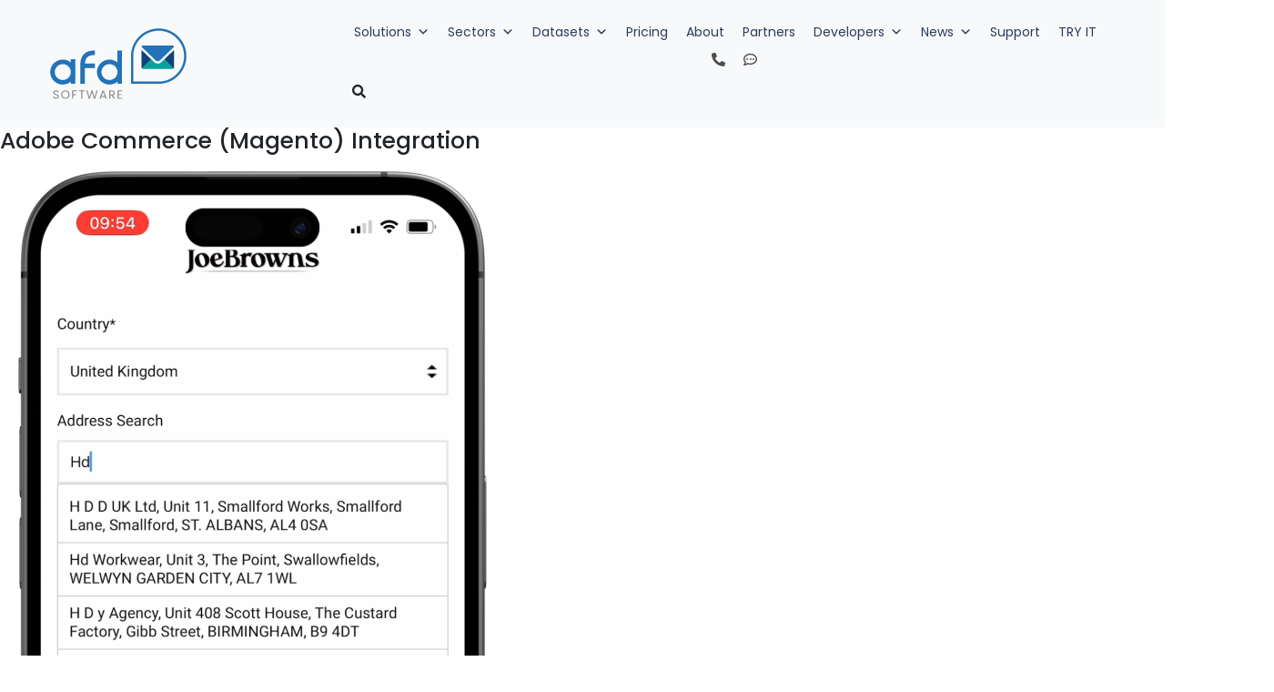

--- FILE ---
content_type: text/html; charset=UTF-8
request_url: https://www.afd.co.uk/developers/adobe-commerce/
body_size: 17267
content:
<!doctype html><html lang="en"><head><script data-no-optimize="1">var litespeed_docref=sessionStorage.getItem("litespeed_docref");litespeed_docref&&(Object.defineProperty(document,"referrer",{get:function(){return litespeed_docref}}),sessionStorage.removeItem("litespeed_docref"));</script>  <script type="litespeed/javascript">(function(w,d,s,l,i){w[l]=w[l]||[];w[l].push({'gtm.start':new Date().getTime(),event:'gtm.js'});var f=d.getElementsByTagName(s)[0],j=d.createElement(s),dl=l!='dataLayer'?'&l='+l:'';j.async=!0;j.src='https://www.googletagmanager.com/gtm.js?id='+i+dl;f.parentNode.insertBefore(j,f)})(window,document,'script','dataLayer','GTM-KKRCXLQ')</script> 
 <script type="litespeed/javascript" data-src="https://www.googletagmanager.com/gtag/js?id=AW-719191821"></script> <script type="litespeed/javascript">window.dataLayer=window.dataLayer||[];function gtag(){dataLayer.push(arguments)}
gtag('js',new Date());gtag('config','AW-719191821')</script> <meta charset="utf-8"><meta name="viewport" content="width=device-width, initial-scale=1, shrink-to-fit=no"><meta name="msvalidate.01" content="18087B51B738F098641805AF38BCBA09" /><title>Adobe Commerce &#8211; Magento Integration | Address, Email &#038; Phone Validation | AFD Software</title><meta name='robots' content='index, follow, max-image-preview:large, max-snippet:-1, max-video-preview:-1' /><meta name="description" content="AFD&#039;s address lookup, email validation and phone validation are all available within Magento 2" /><meta name="keywords" content="magento address lookup, adobe commerce address lookup, magento address validation, adobe commerce address validation, magento postcode lookup, adobe commerce postcode lookup, adobe commerce address search, magento address search, adobe commerce address lookup api, magento address lookup api, magento postcode api, adobe commerce postcode api, magento address api, adobe commerce address api, eircode finder, wheres my nearest api, find an address uk, address lookup uk, postal address file, reverse address lookup uk, verify address, royal mail paf, address validation, geolocate, reverse geocode, uk postcode to address api, address search api, look up address, ordnance survey data, magento address validation, geolocation api, royal mail address finder api, search api ecommerce, international address validation api, global address lookup api, find bank address, eire postcode, postcode software, find address uk, uk address finder, postcode validation software, salesforce address validation, find a post code, bfpo address, address autosuggest api, postcode lookup, os data, addressbase premium api, lat/long lookup, postal address lookup, salesforce crm postcode api, paf royal mail, paf api, find eircode, postcode address file, company information api, shopify address validation, paf, name verification api, post code lookup, postcode finder uk, address search, os addressbase core api, os addressbase, postcode software api, bank holding address, address validation service api, geolocation, api get address based on postcode, geocoding, look up postcode, postcode address lookup api, afd postcode, geolookup, international address finder, free postcode api worldwide, address validation software, uk address lookup api, royal mail postcode finder, royal mail database, postcode finder royal mail, uk address api free, post code website software, address api, postcode finder ireland, location data, post code finder, addressbase, postcode finder software, address finder royal mail, post code finder uk, free postcode lookup api uk, property latitude and longitude, address data cleansing, paf data, uk postcode lookup, address management software partner, magento address api, address autocomplete api, postcode software salesforce, royal mail address finder, postcode search uk, uk address lookup, address cleansing, royal mail postcode finder api, find address from postcode, royalmail postcode finder, location data api, postcode lookup api royal mail, verifying addresses, software address, postcode search, royal mail post codes, royal mail paf api, irish postcode finder, geocode api, postcode verification, postcode ireland, postcode api, uk postcode address lookup api, address validation service, location search, address lookup api, eircode, address data accuracy, postcode search api, address verification, address validation api google, address finder api, royal mail postcode to address api, address integration api, geolookup api, paf address lookup, reverse geocode api, postcode finder api, postcode validation api, address finder uk, eircode api, address validation tool, sage crm postcode api, location api, post code checker, company register data api, magento postcode api, address finder, address validation api free, address lookup api google, address checker, D365 address validation, postcode address finder api, uk address database, find post code uk, global address verification, os addressbase core, paf database, post code finder software, the postcode people, postcode api finder, post code look up, database of uk addresses, address search software, os addressbase premium, find postcode uk, ireland postcode, data validation, sap postcode api, addressbase api, location apis, post code address software, address verification api, paf file, postcoder api, paf lookup, eircode lookup api, magento address software, uk postcode finder, postcode lookup api, royal mail change of address, microsoft dynamics postcode api, address validation api, uk postcode lookup api, royal mail address database, google places api autocomplete, postcode validation, geocode, post code search, search postcode, ireland postcode finder, royal mail post code finder, predictive address api, postal address finder, address cleanse, address autocomplete, free address lookup api, address check, paf address finder, postcode look up, free postcode api, google address api, address lookup, address database, postcode finder, afd postcode plus, api address lookup, postcodefinder, postcode address finder, address lookup api european postcodes, postcode finder uk address, latitude longitude lookup, afd names &amp; numbers, uprn, afd bankfinder, validate payment details, bank card data validation, sort code checker, bank account lookup, sort code validation, sort code and account number checker, bank &amp; card validation, bank account api, sort code lookup, sort code verification, bank validation, bank verification, bank account verification, data validation, data suppression software, deceased flagging, data suppression, afd refiner, batch process data, suppression services, data cleansing, data suppression services, data suppression software, deceased flagging, data suppression, afd refiner, batch process data, suppression services, data cleansing, data suppression services, email address api, validate email address api, email validation api, email check api, email address verification api, email verification api service, email checker, api to check if email is valid, email verification, email check, email address checker api, emailverifierapi, email verifier api, email address validator api, email validation, emailverifier api, verify email address, email validation api service, email address checker, valid email, check email address, api email validation, email verification api, best email address validation api, email validator api, email checker api, email verify api, free email validation api, email address validation api, data validation, mobile number checker, mobile validation api, phone verification, mobile number lookup, mobile phone verification, phone verification api, mobile phone validation, mobile validation solution, phone number check, phone validator api, phone validation api, verify phone number, phone number verification api, telephone api, verifying mobile number, phone validation, phone number validation api, mobile number validation api, mobile validation software, data validation, geolocate, reverse geocode, geolocation api, lat/long lookup, geolocation, geocoding, geolookup, geocode api, location search, geolookup api, reverse geocode api, location api, location apis, google places api autocomplete, geocode, latitude longitude lookup, uprn, wheres my nearest api, ordnance survey data, os data, location data, property latitude and longitude, location data api, data validation" /><meta name="description" content="Using AFD’s Adobe Commerce - Magento Extension you can put rapid, accurate address, email and phone validation in your e-commerce solution." /><link rel="canonical" href="https://www.afd.co.uk/developers/adobe-commerce/" /><meta property="og:locale" content="en_GB" /><meta property="og:type" content="article" /><meta property="og:title" content="Adobe Commerce (Magento) Integration - AFD Software" /><meta property="og:description" content="Using AFD’s Adobe Commerce - Magento Extension you can put rapid, accurate address, email and phone validation in your e-commerce solution." /><meta property="og:url" content="https://www.afd.co.uk/developers/adobe-commerce/" /><meta property="og:site_name" content="AFD Software" /><meta property="article:modified_time" content="2025-08-27T13:28:15+00:00" /><meta property="og:image" content="https://www.afd.co.uk/wp-content/uploads/2025/01/map-icons.svg" /><meta name="twitter:card" content="summary_large_image" /><meta name="twitter:label1" content="Estimated reading time" /><meta name="twitter:data1" content="3 minutes" /> <script type="application/ld+json" class="yoast-schema-graph">{"@context":"https://schema.org","@graph":[{"@type":"WebPage","@id":"https://www.afd.co.uk/developers/adobe-commerce/","url":"https://www.afd.co.uk/developers/adobe-commerce/","name":"Adobe Commerce (Magento) Integration - AFD Software","isPartOf":{"@id":"https://www.afd.co.uk/#website"},"primaryImageOfPage":{"@id":"https://www.afd.co.uk/developers/adobe-commerce/#primaryimage"},"image":{"@id":"https://www.afd.co.uk/developers/adobe-commerce/#primaryimage"},"thumbnailUrl":"https://www.afd.co.uk/wp-content/uploads/2025/01/map-icons.svg","datePublished":"2021-10-27T08:14:37+00:00","dateModified":"2025-08-27T13:28:15+00:00","description":"Using AFD’s Adobe Commerce - Magento Extension you can put rapid, accurate address, email and phone validation in your e-commerce solution.","breadcrumb":{"@id":"https://www.afd.co.uk/developers/adobe-commerce/#breadcrumb"},"inLanguage":"en-GB","potentialAction":[{"@type":"ReadAction","target":["https://www.afd.co.uk/developers/adobe-commerce/"]}]},{"@type":"ImageObject","inLanguage":"en-GB","@id":"https://www.afd.co.uk/developers/adobe-commerce/#primaryimage","url":"https://www.afd.co.uk/wp-content/uploads/2025/01/map-icons.svg","contentUrl":"https://www.afd.co.uk/wp-content/uploads/2025/01/map-icons.svg","width":293,"height":247,"caption":"Location Bias"},{"@type":"BreadcrumbList","@id":"https://www.afd.co.uk/developers/adobe-commerce/#breadcrumb","itemListElement":[{"@type":"ListItem","position":1,"name":"Home","item":"https://www.afd.co.uk/"},{"@type":"ListItem","position":2,"name":"Developers | Lookup &#038; Validation API | Integrations &#038; Plugins","item":"https://www.afd.co.uk/developers/"},{"@type":"ListItem","position":3,"name":"Adobe Commerce &#8211; Magento Integration | Address, Email &#038; Phone Validation"}]},{"@type":"WebSite","@id":"https://www.afd.co.uk/#website","url":"https://www.afd.co.uk/","name":"AFD Software","description":"The Postcode People","publisher":{"@id":"https://www.afd.co.uk/#organization"},"potentialAction":[{"@type":"SearchAction","target":{"@type":"EntryPoint","urlTemplate":"https://www.afd.co.uk/?s={search_term_string}"},"query-input":{"@type":"PropertyValueSpecification","valueRequired":true,"valueName":"search_term_string"}}],"inLanguage":"en-GB"},{"@type":"Organization","@id":"https://www.afd.co.uk/#organization","name":"AFD Software","url":"https://www.afd.co.uk/","logo":{"@type":"ImageObject","inLanguage":"en-GB","@id":"https://www.afd.co.uk/#/schema/logo/image/","url":"https://www.afd.co.uk/wp-content/uploads/2024/07/afd-website-YOAST-site-logo.png","contentUrl":"https://www.afd.co.uk/wp-content/uploads/2024/07/afd-website-YOAST-site-logo.png","width":696,"height":696,"caption":"AFD Software"},"image":{"@id":"https://www.afd.co.uk/#/schema/logo/image/"}}]}</script> <link rel='dns-prefetch' href='//cdnjs.cloudflare.com' /><link rel="alternate" title="oEmbed (JSON)" type="application/json+oembed" href="https://www.afd.co.uk/wp-json/oembed/1.0/embed?url=https%3A%2F%2Fwww.afd.co.uk%2Fdevelopers%2Fadobe-commerce%2F" /><link rel="alternate" title="oEmbed (XML)" type="text/xml+oembed" href="https://www.afd.co.uk/wp-json/oembed/1.0/embed?url=https%3A%2F%2Fwww.afd.co.uk%2Fdevelopers%2Fadobe-commerce%2F&#038;format=xml" /><link data-optimized="2" rel="stylesheet" href="https://www.afd.co.uk/wp-content/litespeed/css/9be05abe8feb3e713a28f37c18a2698f.css?ver=c6f0b" /><link rel='stylesheet' id='all-min-css' href='https://cdnjs.cloudflare.com/ajax/libs/font-awesome/5.15.4/css/all.min.css?ver=6.9' type='text/css' media='all'  integrity="sha384-DyZ88mC6Up2uqS4h/KRgHuoeGwBcD4Ng9SiP4dIRy0EXTlnuz47vAwmeGwVChigm" crossorigin="anonymous" /><link rel='stylesheet' id='highlight-css-css' href='https://cdnjs.cloudflare.com/ajax/libs/highlight.js/11.9.0/styles/default.min.css?ver=6.9' type='text/css' media='all'  integrity="sha384-4Y0nObtF3CbKnh+lpzmAVdAMtQXl+ganWiiv73RcGVdRdfVIya8Cao1C8ZsVRRDz" crossorigin="anonymous" /><link rel='stylesheet' id='font-awesome-5-all-css' href='https://www.afd.co.uk/wp-content/plugins/elementor/assets/lib/font-awesome/css/all.min.css' type='text/css' media='all' /> <script type="litespeed/javascript" data-src="https://www.afd.co.uk/wp-includes/js/jquery/jquery.min.js" id="jquery-core-js"></script> <script type="litespeed/javascript" data-src="https://www.afd.co.uk/wp-content/themes/AFD%20Software/js/jquery.min.js?ver=6.9" id="tech-jquery-js"></script> <link rel="https://api.w.org/" href="https://www.afd.co.uk/wp-json/" /><link rel="alternate" title="JSON" type="application/json" href="https://www.afd.co.uk/wp-json/wp/v2/pages/2976" /><link rel="EditURI" type="application/rsd+xml" title="RSD" href="https://www.afd.co.uk/xmlrpc.php?rsd" /><link rel='shortlink' href='https://www.afd.co.uk/?p=2976' /> <script></script> <meta name="generator" content="Elementor 3.34.4; features: e_font_icon_svg, additional_custom_breakpoints; settings: css_print_method-internal, google_font-enabled, font_display-auto"><link rel="icon" href="https://www.afd.co.uk/wp-content/uploads/2021/12/cropped-favicon-32x32.png" sizes="32x32" /><link rel="icon" href="https://www.afd.co.uk/wp-content/uploads/2021/12/cropped-favicon-192x192.png" sizes="192x192" /><link rel="apple-touch-icon" href="https://www.afd.co.uk/wp-content/uploads/2021/12/cropped-favicon-180x180.png" /><meta name="msapplication-TileImage" content="https://www.afd.co.uk/wp-content/uploads/2021/12/cropped-favicon-270x270.png" />
 <script type="litespeed/javascript">gtag('event','conversion',{'send_to':'AW-719191821/V6gnCO_ykcADEI3-99YC'})</script> </head><body class="wp-singular page-template-default page page-id-2976 page-parent page-child parent-pageid-2034 wp-theme-AFDSoftware mega-menu-primary elementor-default elementor-kit-122 elementor-page elementor-page-2976">
<noscript><iframe src="https://www.googletagmanager.com/ns.html?id=GTM-KKRCXLQ"
height="0" width="0" style="display:none;visibility:hidden"></iframe></noscript><section class="header navbar sticky-top navbar-light bg-light"><div class="container-fluid"><div class="maxw"><div class="row"><div class="col-md-12"><div class="headerWpar"><div class="logo">
<a href="https://www.afd.co.uk"><img src="https://www.afd.co.uk/wp-content/uploads/2021/10/logoFull.svg" alt="logo" data-no-lazy="1"></a></div><div class="headerRightPanel"><div class="menu-header"><div id="mega-menu-wrap-primary" class="mega-menu-wrap"><div class="mega-menu-toggle"><div class="mega-toggle-blocks-left"></div><div class="mega-toggle-blocks-center"></div><div class="mega-toggle-blocks-right"><div class='mega-toggle-block mega-menu-toggle-animated-block mega-toggle-block-1' id='mega-toggle-block-1'><button aria-label="Toggle Menu" class="mega-toggle-animated mega-toggle-animated-slider" type="button" aria-expanded="false">
<span class="mega-toggle-animated-box">
<span class="mega-toggle-animated-inner"></span>
</span>
</button></div></div></div><ul id="mega-menu-primary" class="mega-menu max-mega-menu mega-menu-horizontal mega-no-js" data-event="hover_intent" data-effect="fade_up" data-effect-speed="200" data-effect-mobile="disabled" data-effect-speed-mobile="0" data-mobile-force-width="body" data-second-click="go" data-document-click="collapse" data-vertical-behaviour="standard" data-breakpoint="1080" data-unbind="true" data-mobile-state="collapse_all" data-mobile-direction="vertical" data-hover-intent-timeout="300" data-hover-intent-interval="100"><li class="mega-menu-item mega-menu-item-type-custom mega-menu-item-object-custom mega-menu-item-has-children mega-menu-megamenu mega-menu-grid mega-align-bottom-left mega-menu-grid mega-menu-item-15" id="mega-menu-item-15"><a class="mega-menu-link" href="#" aria-expanded="false" tabindex="0">Solutions<span class="mega-indicator" aria-hidden="true"></span></a><ul class="mega-sub-menu" role='presentation'><li class="mega-menu-row" id="mega-menu-15-0"><ul class="mega-sub-menu" style='--columns:12' role='presentation'><li class="mega-menu-column mega-menu-columns-6-of-12" style="--columns:12; --span:6" id="mega-menu-15-0-0"><ul class="mega-sub-menu"><li class="mega-menu-item mega-menu-item-type-post_type mega-menu-item-object-solutions mega-menu-item-673" id="mega-menu-item-673"><a class="mega-menu-link" href="https://www.afd.co.uk/solutions/address-lookup/">Address Lookup</a></li><li class="mega-menu-item mega-menu-item-type-post_type mega-menu-item-object-solutions mega-menu-item-2287" id="mega-menu-item-2287"><a class="mega-menu-link" href="https://www.afd.co.uk/solutions/email/">Email Validation</a></li><li class="mega-menu-item mega-menu-item-type-post_type mega-menu-item-object-solutions mega-menu-item-676" id="mega-menu-item-676"><a class="mega-menu-link" href="https://www.afd.co.uk/solutions/database-cleanse/">Database Cleansing</a></li><li class="mega-menu-item mega-menu-item-type-post_type mega-menu-item-object-solutions mega-menu-item-9303" id="mega-menu-item-9303"><a class="mega-menu-link" href="https://www.afd.co.uk/solutions/phone/">Phone & Mobile Validation</a></li></ul></li><li class="mega-menu-column mega-menu-columns-6-of-12" style="--columns:12; --span:6" id="mega-menu-15-0-1"><ul class="mega-sub-menu"><li class="mega-menu-item mega-menu-item-type-post_type mega-menu-item-object-solutions mega-menu-item-677" id="mega-menu-item-677"><a class="mega-menu-link" href="https://www.afd.co.uk/solutions/bank-verification/">Bank Verification</a></li><li class="mega-menu-item mega-menu-item-type-post_type mega-menu-item-object-solutions mega-menu-item-678" id="mega-menu-item-678"><a class="mega-menu-link" href="https://www.afd.co.uk/solutions/geolookup/">Geolocation & Geocoding</a></li><li class="mega-menu-item mega-menu-item-type-post_type mega-menu-item-object-solutions mega-menu-item-679" id="mega-menu-item-679"><a class="mega-menu-link" href="https://www.afd.co.uk/solutions/mapping/">Mapping &#038; Visualisation</a></li><li class="mega-menu-item mega-menu-item-type-post_type mega-menu-item-object-solutions mega-menu-item-680" id="mega-menu-item-680"><a class="mega-menu-link" href="https://www.afd.co.uk/solutions/bespoke/">Bespoke Solutions</a></li></ul></li></ul></li><li class="mega-menu-row" id="mega-menu-15-999"><ul class="mega-sub-menu" style='--columns:12' role='presentation'><li class="mega-menu-column mega-menu-columns-3-of-12" style="--columns:12; --span:3" id="mega-menu-15-999-0"><ul class="mega-sub-menu"><li class="mega-menu-item mega-menu-item-type-custom mega-menu-item-object-custom mega-menu-item-27312" id="mega-menu-item-27312"><a class="mega-menu-link" href="https://www.afd.co.uk/solutions/confirmation-of-payee/">Confirmation of Payee</a></li></ul></li></ul></li></ul></li><li class="mega-menu-item mega-menu-item-type-custom mega-menu-item-object-custom mega-menu-item-has-children mega-menu-megamenu mega-menu-grid mega-align-bottom-left mega-menu-grid mega-menu-item-24" id="mega-menu-item-24"><a class="mega-menu-link" href="#" aria-expanded="false" tabindex="0">Sectors<span class="mega-indicator" aria-hidden="true"></span></a><ul class="mega-sub-menu" role='presentation'><li class="mega-menu-row" id="mega-menu-24-0"><ul class="mega-sub-menu" style='--columns:12' role='presentation'><li class="mega-menu-column mega-menu-columns-6-of-12" style="--columns:12; --span:6" id="mega-menu-24-0-0"><ul class="mega-sub-menu"><li class="mega-menu-item mega-menu-item-type-post_type mega-menu-item-object-sectors mega-menu-item-879" id="mega-menu-item-879"><a class="mega-menu-link" href="https://www.afd.co.uk/sectors/banks-and-finance/">Banking & Finance</a></li><li class="mega-menu-item mega-menu-item-type-post_type mega-menu-item-object-sectors mega-menu-item-880" id="mega-menu-item-880"><a class="mega-menu-link" href="https://www.afd.co.uk/sectors/charities-and-nfp/">Charities, NFP & Membership</a></li><li class="mega-menu-item mega-menu-item-type-post_type mega-menu-item-object-sectors mega-menu-item-881" id="mega-menu-item-881"><a class="mega-menu-link" href="https://www.afd.co.uk/sectors/logistics/">Logistics & Distribution</a></li><li class="mega-menu-item mega-menu-item-type-post_type mega-menu-item-object-sectors mega-menu-item-882" id="mega-menu-item-882"><a class="mega-menu-link" href="https://www.afd.co.uk/sectors/multi-channel-retail/">Multi-channel Retail</a></li></ul></li><li class="mega-menu-column mega-menu-columns-6-of-12" style="--columns:12; --span:6" id="mega-menu-24-0-1"><ul class="mega-sub-menu"><li class="mega-menu-item mega-menu-item-type-post_type mega-menu-item-object-sectors mega-menu-item-885" id="mega-menu-item-885"><a class="mega-menu-link" href="https://www.afd.co.uk/sectors/insurance/">Insurance</a></li><li class="mega-menu-item mega-menu-item-type-post_type mega-menu-item-object-sectors mega-menu-item-886" id="mega-menu-item-886"><a class="mega-menu-link" href="https://www.afd.co.uk/sectors/education/">Education</a></li><li class="mega-menu-item mega-menu-item-type-post_type mega-menu-item-object-sectors mega-menu-item-884" id="mega-menu-item-884"><a class="mega-menu-link" href="https://www.afd.co.uk/sectors/legal/">Legal</a></li><li class="mega-menu-item mega-menu-item-type-post_type mega-menu-item-object-sectors mega-menu-item-883" id="mega-menu-item-883"><a class="mega-menu-link" href="https://www.afd.co.uk/sectors/health/">Health</a></li></ul></li></ul></li><li class="mega-menu-row" id="mega-menu-24-999"><ul class="mega-sub-menu" style='--columns:12' role='presentation'><li class="mega-menu-column mega-menu-columns-3-of-12" style="--columns:12; --span:3" id="mega-menu-24-999-0"><ul class="mega-sub-menu"><li class="mega-menu-item mega-menu-item-type-custom mega-menu-item-object-custom mega-menu-item-24962" id="mega-menu-item-24962"><a class="mega-menu-link" href="/sectors/data-processing-specialists-data-management-solutions/">Data Processing</a></li><li class="mega-menu-item mega-menu-item-type-custom mega-menu-item-object-custom mega-menu-item-31484" id="mega-menu-item-31484"><a class="mega-menu-link" href="/sectors/merchants/">Merchants</a></li></ul></li></ul></li></ul></li><li class="mega-menu-item mega-menu-item-type-custom mega-menu-item-object-custom mega-menu-item-has-children mega-menu-megamenu mega-menu-grid mega-align-bottom-left mega-menu-grid mega-menu-item-27659" id="mega-menu-item-27659"><a class="mega-menu-link" href="#" aria-expanded="false" tabindex="0">Datasets<span class="mega-indicator" aria-hidden="true"></span></a><ul class="mega-sub-menu" role='presentation'><li class="mega-menu-row" id="mega-menu-27659-0"><ul class="mega-sub-menu" style='--columns:12' role='presentation'><li class="mega-menu-column mega-menu-columns-6-of-12" style="--columns:12; --span:6" id="mega-menu-27659-0-0"><ul class="mega-sub-menu"><li class="mega-menu-item mega-menu-item-type-post_type mega-menu-item-object-page mega-menu-item-27651" id="mega-menu-item-27651"><a class="mega-menu-link" href="https://www.afd.co.uk/datasets/">All Datasets</a></li><li class="mega-menu-item mega-menu-item-type-post_type mega-menu-item-object-page mega-menu-item-27654" id="mega-menu-item-27654"><a class="mega-menu-link" href="https://www.afd.co.uk/datasets/paf/">Postcode Address File (PAF)</a></li><li class="mega-menu-item mega-menu-item-type-post_type mega-menu-item-object-page mega-menu-item-27655" id="mega-menu-item-27655"><a class="mega-menu-link" href="https://www.afd.co.uk/datasets/os/">Ordnance Survey AddressBase Core</a></li><li class="mega-menu-item mega-menu-item-type-post_type mega-menu-item-object-page mega-menu-item-27658" id="mega-menu-item-27658"><a class="mega-menu-link" href="https://www.afd.co.uk/datasets/eircode/">Eircode</a></li></ul></li><li class="mega-menu-column mega-menu-columns-6-of-12" style="--columns:12; --span:6" id="mega-menu-27659-0-1"><ul class="mega-sub-menu"><li class="mega-menu-item mega-menu-item-type-post_type mega-menu-item-object-page mega-menu-item-27652" id="mega-menu-item-27652"><a class="mega-menu-link" href="https://www.afd.co.uk/datasets/property-level-geocoding/">Property Level Geocoding</a></li><li class="mega-menu-item mega-menu-item-type-post_type mega-menu-item-object-page mega-menu-item-27653" id="mega-menu-item-27653"><a class="mega-menu-link" href="https://www.afd.co.uk/datasets/property-attributes/">Property Attributes</a></li><li class="mega-menu-item mega-menu-item-type-post_type mega-menu-item-object-page mega-menu-item-27657" id="mega-menu-item-27657"><a class="mega-menu-link" href="https://www.afd.co.uk/datasets/multi-residence/">Royal Mail Multiple Residence (MR)</a></li><li class="mega-menu-item mega-menu-item-type-post_type mega-menu-item-object-page mega-menu-item-27656" id="mega-menu-item-27656"><a class="mega-menu-link" href="https://www.afd.co.uk/datasets/not-yet-built/">Royal Mail Not Yet Built (NYB)</a></li></ul></li></ul></li></ul></li><li class="mega-menu-item mega-menu-item-type-post_type mega-menu-item-object-page mega-align-bottom-left mega-menu-flyout mega-menu-item-890" id="mega-menu-item-890"><a class="mega-menu-link" href="https://www.afd.co.uk/pricing/" tabindex="0">Pricing</a></li><li class="mega-menu-item mega-menu-item-type-post_type mega-menu-item-object-page mega-align-bottom-left mega-menu-flyout mega-menu-item-941" id="mega-menu-item-941"><a class="mega-menu-link" href="https://www.afd.co.uk/about/" tabindex="0">About</a></li><li class="mega-menu-item mega-menu-item-type-post_type mega-menu-item-object-page mega-align-bottom-left mega-menu-flyout mega-menu-item-2223" id="mega-menu-item-2223"><a class="mega-menu-link" href="https://www.afd.co.uk/partners/" tabindex="0">Partners</a></li><li class="mega-menu-item mega-menu-item-type-custom mega-menu-item-object-custom mega-menu-item-has-children mega-align-bottom-left mega-menu-flyout mega-menu-item-39" id="mega-menu-item-39"><a class="mega-menu-link" href="#" aria-expanded="false" tabindex="0">Developers<span class="mega-indicator" aria-hidden="true"></span></a><ul class="mega-sub-menu"><li class="mega-menu-item mega-menu-item-type-custom mega-menu-item-object-custom mega-menu-item-40" id="mega-menu-item-40"><a class="mega-menu-link" href="/developers/">APIs & Plugins</a></li><li class="mega-menu-item mega-menu-item-type-post_type mega-menu-item-object-page mega-menu-item-7966" id="mega-menu-item-7966"><a class="mega-menu-link" href="https://www.afd.co.uk/developers/installers/">Installers</a></li></ul></li><li class="mega-menu-item mega-menu-item-type-custom mega-menu-item-object-custom mega-menu-item-has-children mega-align-bottom-left mega-menu-flyout mega-menu-item-7967" id="mega-menu-item-7967"><a class="mega-menu-link" href="#" aria-expanded="false" tabindex="0">News<span class="mega-indicator" aria-hidden="true"></span></a><ul class="mega-sub-menu"><li class="mega-menu-item mega-menu-item-type-custom mega-menu-item-object-custom mega-menu-item-64" id="mega-menu-item-64"><a class="mega-menu-link" href="/news/">Latest News</a></li><li class="mega-menu-item mega-menu-item-type-post_type mega-menu-item-object-page mega-menu-item-7968" id="mega-menu-item-7968"><a class="mega-menu-link" href="https://www.afd.co.uk/data-news/">Data News</a></li><li class="mega-menu-item mega-menu-item-type-post_type mega-menu-item-object-page mega-menu-item-7969" id="mega-menu-item-7969"><a class="mega-menu-link" href="https://www.afd.co.uk/news-archive/">News Archive</a></li><li class="mega-menu-item mega-menu-item-type-custom mega-menu-item-object-custom mega-menu-item-7978" id="mega-menu-item-7978"><a class="mega-menu-link" href="/diary-dates/">Office Diary Dates</a></li></ul></li><li class="mega-menu-item mega-menu-item-type-post_type mega-menu-item-object-page mega-align-bottom-left mega-menu-flyout mega-menu-item-3257" id="mega-menu-item-3257"><a class="mega-menu-link" href="https://www.afd.co.uk/support/" tabindex="0">Support</a></li><li class="mega-headerBtn mega-text-uppercase mega-text-white mega-menu-item mega-menu-item-type-post_type mega-menu-item-object-page mega-align-bottom-left mega-menu-flyout mega-menu-item-887 headerBtn text-uppercase text-white" id="mega-menu-item-887"><a class="mega-menu-link" href="https://www.afd.co.uk/try-it/" tabindex="0">TRY IT</a></li></ul></div></div><div class="headerRight"><div class="sci"><ul class="socialWithHover"><li><i class="fas fa-phone-alt"></i><span style="display:none">0333 433 0711</span></li><li><i class="far fa-comment-dots"></i><span style="display:none">Send us a Message</span></li></ul><ul class="socialWithOutHover" style="display:none"><li><a href="tel:0333 433 0711"><i class="fas fa-phone-alt"></i><span>0333 433 0711</span></a></li><li><a href="#contact" data-toggle="modal" data-target=".bd-example-modal-lg"><i class="far fa-comment-dots"></i><span>Send us a Message </span></a></li></ul></div></div><div class="searchpanel"><ul><li class="active">
<i class="fa fa-search" aria-hidden="true"></i><form  role="search" action="/" method="get"><div class="search-box">
<input type="text" placeholder="" name="s" id="search" value=""/>
<input type="submit" id="searchsubmit" value="Search"/></div></form></li></ul></div></div></div></div></div></div></div></section><div data-elementor-type="wp-page" data-elementor-id="2976" class="elementor elementor-2976" data-elementor-post-type="page"><div class="elementor-element elementor-element-e79127c product-title e-flex e-con-boxed e-con e-parent" data-id="e79127c" data-element_type="container"><div class="e-con-inner"><div class="elementor-element elementor-element-7b1a2cb e-con-full e-flex e-con e-child" data-id="7b1a2cb" data-element_type="container"><div class="elementor-element elementor-element-40477fb elementor-widget elementor-widget-heading" data-id="40477fb" data-element_type="widget" data-widget_type="heading.default"><div class="elementor-widget-container"><h1 class="elementor-heading-title elementor-size-default">Adobe Commerce (Magento) Integration</h1></div></div></div></div></div><div class="elementor-element elementor-element-a6d5b33 e-flex e-con-boxed e-con e-parent" data-id="a6d5b33" data-element_type="container" data-settings="{&quot;background_background&quot;:&quot;classic&quot;}"><div class="e-con-inner"><div class="elementor-element elementor-element-e789b60 jb-video-container e-con-full e-flex e-con e-child" data-id="e789b60" data-element_type="container"><div class="elementor-element elementor-element-1a890cb elementor-widget elementor-widget-html" data-id="1a890cb" data-element_type="widget" data-widget_type="html.default"><div class="elementor-widget-container"><div class="jb-iphone-lookup-video-container"><video autoplay loop muted playsinline>
<source src="//cdn.afd.co.uk/web/images/landing-pages/adobe-commerce/iphone-joebrowns-01.webm">
Your browser does not support the video tag.</video></div></div></div></div><div class="elementor-element elementor-element-38c3098 e-con-full e-flex e-con e-child" data-id="38c3098" data-element_type="container" data-settings="{&quot;background_background&quot;:&quot;classic&quot;}"><div class="elementor-element elementor-element-034a944 e-con-full e-flex e-con e-child" data-id="034a944" data-element_type="container"><div class="elementor-element elementor-element-3d025c0 e-con-full e-flex e-con e-child" data-id="3d025c0" data-element_type="container"><div class="elementor-element elementor-element-e1fe19b elementor-widget elementor-widget-image" data-id="e1fe19b" data-element_type="widget" data-widget_type="image.default"><div class="elementor-widget-container">
<img decoding="async" src="//cdn.afd.co.uk/web/images/landing-pages/adobe-commerce/AdobeCommerce-logo.png" title="" alt="Adobe commerce logo" loading="lazy" /></div></div></div><div class="elementor-element elementor-element-52e0071 e-con-full e-flex e-con e-child" data-id="52e0071" data-element_type="container"><div class="elementor-element elementor-element-5ecdebd elementor-widget elementor-widget-image" data-id="5ecdebd" data-element_type="widget" data-widget_type="image.default"><div class="elementor-widget-container">
<img decoding="async" src="//cdn.afd.co.uk/web/images/landing-pages/adobe-commerce/magento.svg" title="" alt="Magento" loading="lazy" /></div></div></div></div><div class="elementor-element elementor-element-0c78a60 elementor-widget elementor-widget-heading" data-id="0c78a60" data-element_type="widget" data-widget_type="heading.default"><div class="elementor-widget-container"><h2 class="elementor-heading-title elementor-size-default">Adobe Commerce (Magento) Address, Email and Phone Validation</h2></div></div><div class="elementor-element elementor-element-355770c elementor-widget-mobile__width-initial elementor-widget elementor-widget-text-editor" data-id="355770c" data-element_type="widget" data-widget_type="text-editor.default"><div class="elementor-widget-container"><p>Using AFD’s Adobe Commerce Extension you can now put rapid, accurate address, email and phone validation within your Adobe e-commerce solution, helping ensure customer delivery and contact details are validated as they are entered.</p></div></div><div class="elementor-element elementor-element-e17f69b contact-pop elementor-align-left elementor-tablet-align-left elementor-mobile-align-center elementor-widget elementor-widget-button" data-id="e17f69b" data-element_type="widget" data-widget_type="button.default"><div class="elementor-widget-container"><div class="elementor-button-wrapper">
<a class="elementor-button elementor-button-link elementor-size-md" href="#">
<span class="elementor-button-content-wrapper">
<span class="elementor-button-text">Chat with a product specialist</span>
</span>
</a></div></div></div></div></div></div><div class="elementor-element elementor-element-9198bd7 e-flex e-con-boxed e-con e-parent" data-id="9198bd7" data-element_type="container" data-settings="{&quot;background_background&quot;:&quot;classic&quot;}"><div class="e-con-inner"><div class="elementor-element elementor-element-7775ca3 e-con-full e-flex e-con e-child" data-id="7775ca3" data-element_type="container"><div class="elementor-element elementor-element-29e3219 elementor-widget elementor-widget-heading" data-id="29e3219" data-element_type="widget" data-widget_type="heading.default"><div class="elementor-widget-container"><h3 class="elementor-heading-title elementor-size-default">AFD Solutions for Adobe Commerce (Magento)</h3></div></div><div class="elementor-element elementor-element-2b844ce elementor-widget elementor-widget-text-editor" data-id="2b844ce" data-element_type="widget" data-widget_type="text-editor.default"><div class="elementor-widget-container"><p>AFD Software has poured its 450 plus years of combined team experience into our Adobe Commerce (Magento) extension, enabling websites built on the popular platform, including additional support for the <strong>Hyvä theme</strong>, to validate address, email, and phone data within Adobe Commerce’s customer detail capture and checkout forms.</p></div></div></div></div></div><div class="elementor-element elementor-element-9d991b3 e-con-full e-flex e-con e-parent" data-id="9d991b3" data-element_type="container"><div class="elementor-element elementor-element-42f76fe e-con-full e-flex e-con e-child" data-id="42f76fe" data-element_type="container"><div class="elementor-element elementor-element-9989fe8 elementor-testimonial--layout-image_stacked elementor-testimonial--mobile-align-center elementor-testimonial--skin-default elementor-testimonial--align-center elementor-arrows-yes elementor-widget elementor-widget-testimonial-carousel" data-id="9989fe8" data-element_type="widget" data-settings="{&quot;slides_per_view&quot;:&quot;1&quot;,&quot;space_between_mobile&quot;:{&quot;unit&quot;:&quot;px&quot;,&quot;size&quot;:0,&quot;sizes&quot;:[]},&quot;show_arrows&quot;:&quot;yes&quot;,&quot;speed&quot;:500,&quot;autoplay&quot;:&quot;yes&quot;,&quot;autoplay_speed&quot;:5000,&quot;loop&quot;:&quot;yes&quot;,&quot;pause_on_hover&quot;:&quot;yes&quot;,&quot;pause_on_interaction&quot;:&quot;yes&quot;,&quot;space_between&quot;:{&quot;unit&quot;:&quot;px&quot;,&quot;size&quot;:10,&quot;sizes&quot;:[]},&quot;space_between_tablet&quot;:{&quot;unit&quot;:&quot;px&quot;,&quot;size&quot;:10,&quot;sizes&quot;:[]}}" data-widget_type="testimonial-carousel.default"><div class="elementor-widget-container"><div class="elementor-swiper"><div class="elementor-main-swiper swiper" role="region" aria-roledescription="carousel" aria-label="Magento Testimonials"><div class="swiper-wrapper"><div class="swiper-slide" role="group" aria-roledescription="slide"><div class="elementor-testimonial"><div class="elementor-testimonial__content"><div class="elementor-testimonial__text"><div data-elementor-type="page" data-elementor-id="28491" class="elementor elementor-28491" data-elementor-post-type="elementor_library"><section class="elementor-section elementor-top-section elementor-element elementor-element-c4db542 elementor-section-boxed elementor-section-height-default elementor-section-height-default" data-id="c4db542" data-element_type="section"><div class="elementor-container elementor-column-gap-default"><div class="elementor-column elementor-col-100 elementor-top-column elementor-element elementor-element-692e0e6" data-id="692e0e6" data-element_type="column" data-settings="{&quot;background_background&quot;:&quot;classic&quot;}"><div class="elementor-widget-wrap elementor-element-populated"><section class="elementor-section elementor-inner-section elementor-element elementor-element-67535a4 elementor-section-boxed elementor-section-height-default elementor-section-height-default" data-id="67535a4" data-element_type="section"><div class="elementor-container elementor-column-gap-default"><div class="elementor-column elementor-col-50 elementor-inner-column elementor-element elementor-element-cb0a923" data-id="cb0a923" data-element_type="column" data-settings="{&quot;background_background&quot;:&quot;classic&quot;}"><div class="elementor-widget-wrap elementor-element-populated"><div class="elementor-element elementor-element-bc054b5 elementor-widget elementor-widget-image" data-id="bc054b5" data-element_type="widget" data-widget_type="image.default"><div class="elementor-widget-container">
<img fetchpriority="high" decoding="async" width="979" height="395" src="https://www.afd.co.uk/wp-content/uploads/2024/12/joebrowns.webp" class="attachment-large size-large wp-image-28744" alt="Joe Browns Logo" srcset="https://www.afd.co.uk/wp-content/uploads/2024/12/joebrowns.webp 979w, https://www.afd.co.uk/wp-content/uploads/2024/12/joebrowns-300x121.webp 300w, https://www.afd.co.uk/wp-content/uploads/2024/12/joebrowns-768x310.webp 768w" sizes="(max-width: 979px) 100vw, 979px" /></div></div></div></div><div class="elementor-column elementor-col-50 elementor-inner-column elementor-element elementor-element-10e7ddc" data-id="10e7ddc" data-element_type="column" data-settings="{&quot;background_background&quot;:&quot;classic&quot;}"><div class="elementor-widget-wrap elementor-element-populated"><div class="elementor-element elementor-element-65b6901 elementor-widget elementor-widget-text-editor" data-id="65b6901" data-element_type="widget" data-widget_type="text-editor.default"><div class="elementor-widget-container">
<i class="fas fa-quote-left"></i> Adobe Commerce (Magento) was selected as the new e-commerce platform for our website; when we began exploring the functionality we wanted and the data validation elements required, AFD were fastest to respond. We knew there would be an integration piece and their teams’ experience and speed of development further increased our confidence that we had selected the right partner for providing contact data quality solutions. <i class="fas fa-quote-right"></i></div></div><div class="elementor-element elementor-element-a604f25 elementor-widget-divider--view-line elementor-widget elementor-widget-divider" data-id="a604f25" data-element_type="widget" data-widget_type="divider.default"><div class="elementor-widget-container"><div class="elementor-divider">
<span class="elementor-divider-separator">
</span></div></div></div><div class="elementor-element elementor-element-73c0bca elementor-widget elementor-widget-heading" data-id="73c0bca" data-element_type="widget" data-widget_type="heading.default"><div class="elementor-widget-container"><h3 class="elementor-heading-title elementor-size-default">Darren Abbott</h3></div></div><div class="elementor-element elementor-element-9c92c2d elementor-widget elementor-widget-text-editor" data-id="9c92c2d" data-element_type="widget" data-widget_type="text-editor.default"><div class="elementor-widget-container"><p>Finance Director</p></div></div></div></div></div></section></div></div></div></section></div></div></div><div class="elementor-testimonial__footer"></div></div></div></div></div></div></div></div></div></div><div class="elementor-element elementor-element-991d7a8 e-flex e-con-boxed e-con e-parent" data-id="991d7a8" data-element_type="container"><div class="e-con-inner"><div class="elementor-element elementor-element-f92091f e-con-full e-flex e-con e-child" data-id="f92091f" data-element_type="container"><div class="elementor-element elementor-element-c209cf4 e-con-full e-flex e-con e-child" data-id="c209cf4" data-element_type="container"><div class="elementor-element elementor-element-e002bfb e-con-full e-flex e-con e-child" data-id="e002bfb" data-element_type="container"><div class="elementor-element elementor-element-9451ad6 elementor-widget elementor-widget-heading" data-id="9451ad6" data-element_type="widget" data-widget_type="heading.default"><div class="elementor-widget-container"><h3 class="elementor-heading-title elementor-size-default"><a href="http://afd-co-uk.stackstaging.com/solutions/address-lookup/"> Address Lookup</a></h3></div></div><div class="elementor-element elementor-element-06c258e elementor-widget elementor-widget-text-editor" data-id="06c258e" data-element_type="widget" data-widget_type="text-editor.default"><div class="elementor-widget-container">
Our <a href="/solutions/address-lookup/">Address Validation</a> solutions allow users to validate their address in a number of ways:<ul><li>Entering a postcode all the properties at that postcode, the customers address can then be selected.</li><li>Entering the first line of an address will perform an address search and return the matching addresses.</li><li>Typeahead functionality can also be used which narrows down the results with each keystroke entered.</li><li>Geolocation or geolookup functionality uses the location of the customers device to return the nearest address for one tap address entry.</li></ul></div></div><div class="elementor-element elementor-element-0b31fb3 elementor-widget elementor-widget-heading" data-id="0b31fb3" data-element_type="widget" data-widget_type="heading.default"><div class="elementor-widget-container"><div class="elementor-heading-title elementor-size-default">Essentially, our solutions are flexible and address validation in <strong>Adobe Commerce (Magento)</strong> can work how you want it to.</div></div></div></div><div class="elementor-element elementor-element-6795a6d e-con-full e-flex e-con e-child" data-id="6795a6d" data-element_type="container"><div class="elementor-element elementor-element-5946b06 elementor-widget elementor-widget-image" data-id="5946b06" data-element_type="widget" data-widget_type="image.default"><div class="elementor-widget-container">
<img decoding="async" src="//cdn.afd.co.uk/web/images/landing-pages/adobe-commerce/joe-browns-example.gif" title="" alt="Address Lookup example" loading="lazy" /></div></div></div></div></div></div></div><div class="elementor-element elementor-element-00af5a6 e-flex e-con-boxed e-con e-parent" data-id="00af5a6" data-element_type="container" data-settings="{&quot;background_background&quot;:&quot;classic&quot;}"><div class="e-con-inner"><div class="elementor-element elementor-element-375f87b e-con-full e-flex e-con e-child" data-id="375f87b" data-element_type="container"><div class="elementor-element elementor-element-0f3e6a7 e-con-full e-flex e-con e-child" data-id="0f3e6a7" data-element_type="container"><div class="elementor-element elementor-element-5ce46ac e-con-full e-flex e-con e-child" data-id="5ce46ac" data-element_type="container" data-settings="{&quot;background_background&quot;:&quot;classic&quot;}"><div class="elementor-element elementor-element-baa243d elementor-widget elementor-widget-heading" data-id="baa243d" data-element_type="widget" data-widget_type="heading.default"><div class="elementor-widget-container"><h3 class="elementor-heading-title elementor-size-default"> <i class="fas fa-at"></i> Email Address Validation</h3></div></div><div class="elementor-element elementor-element-ce65e65 elementor-widget elementor-widget-text-editor" data-id="ce65e65" data-element_type="widget" data-widget_type="text-editor.default"><div class="elementor-widget-container"><p>AFD’s live <a href="/solutions/email/">Email Verification</a> in Adobe Commerce (Magento) performs a live check on the email address entered to verify the email address and avoid vital communications not landing.</p></div></div></div><div class="elementor-element elementor-element-cfadc17 e-con-full e-flex e-con e-child" data-id="cfadc17" data-element_type="container" data-settings="{&quot;background_background&quot;:&quot;classic&quot;}"><div class="elementor-element elementor-element-b27f016 elementor-widget elementor-widget-heading" data-id="b27f016" data-element_type="widget" data-widget_type="heading.default"><div class="elementor-widget-container"><h3 class="elementor-heading-title elementor-size-default">  <i class="fas fa-phone"></i> Phone Number Validation</h3></div></div><div class="elementor-element elementor-element-93da13d elementor-widget elementor-widget-text-editor" data-id="93da13d" data-element_type="widget" data-widget_type="text-editor.default"><div class="elementor-widget-container"><p>AFD’s live <a href="/solutions/phone/">Phone Validation</a> within Adobe Commerce (Magento) confirms the phone number is live and reachable via text or call.</p></div></div></div></div><div class="elementor-element elementor-element-54c1d8e e-con-full e-flex e-con e-child" data-id="54c1d8e" data-element_type="container"><div class="elementor-element elementor-element-0ee5cf9 e-con-full e-flex e-con e-child" data-id="0ee5cf9" data-element_type="container"><div class="elementor-element elementor-element-2d7e590 elementor-align-center elementor-widget elementor-widget-lottie" data-id="2d7e590" data-element_type="widget" data-settings="{&quot;source&quot;:&quot;external_url&quot;,&quot;source_external_url&quot;:{&quot;url&quot;:&quot;https:\/\/www.afd.co.uk\/wp-content\/uploads\/2025\/01\/valid-email.json&quot;,&quot;is_external&quot;:&quot;&quot;,&quot;nofollow&quot;:&quot;&quot;,&quot;custom_attributes&quot;:&quot;&quot;},&quot;loop&quot;:&quot;yes&quot;,&quot;link_to&quot;:&quot;none&quot;,&quot;trigger&quot;:&quot;arriving_to_viewport&quot;,&quot;viewport&quot;:{&quot;unit&quot;:&quot;%&quot;,&quot;size&quot;:&quot;&quot;,&quot;sizes&quot;:{&quot;start&quot;:0,&quot;end&quot;:100}},&quot;play_speed&quot;:{&quot;unit&quot;:&quot;px&quot;,&quot;size&quot;:1,&quot;sizes&quot;:[]},&quot;start_point&quot;:{&quot;unit&quot;:&quot;%&quot;,&quot;size&quot;:0,&quot;sizes&quot;:[]},&quot;end_point&quot;:{&quot;unit&quot;:&quot;%&quot;,&quot;size&quot;:100,&quot;sizes&quot;:[]},&quot;renderer&quot;:&quot;svg&quot;}" data-widget_type="lottie.default"><div class="elementor-widget-container"><div class="e-lottie__container"><div class="e-lottie__animation"></div></div></div></div><div class="elementor-element elementor-element-7140538 elementor-align-center elementor-widget elementor-widget-lottie" data-id="7140538" data-element_type="widget" data-settings="{&quot;source&quot;:&quot;external_url&quot;,&quot;source_external_url&quot;:{&quot;url&quot;:&quot;https:\/\/www.afd.co.uk\/wp-content\/uploads\/2025\/01\/invalid-email.json&quot;,&quot;is_external&quot;:&quot;&quot;,&quot;nofollow&quot;:&quot;&quot;,&quot;custom_attributes&quot;:&quot;&quot;},&quot;loop&quot;:&quot;yes&quot;,&quot;link_to&quot;:&quot;none&quot;,&quot;trigger&quot;:&quot;arriving_to_viewport&quot;,&quot;viewport&quot;:{&quot;unit&quot;:&quot;%&quot;,&quot;size&quot;:&quot;&quot;,&quot;sizes&quot;:{&quot;start&quot;:0,&quot;end&quot;:100}},&quot;play_speed&quot;:{&quot;unit&quot;:&quot;px&quot;,&quot;size&quot;:1,&quot;sizes&quot;:[]},&quot;start_point&quot;:{&quot;unit&quot;:&quot;%&quot;,&quot;size&quot;:0,&quot;sizes&quot;:[]},&quot;end_point&quot;:{&quot;unit&quot;:&quot;%&quot;,&quot;size&quot;:100,&quot;sizes&quot;:[]},&quot;renderer&quot;:&quot;svg&quot;}" data-widget_type="lottie.default"><div class="elementor-widget-container"><div class="e-lottie__container"><div class="e-lottie__animation"></div></div></div></div></div><div class="elementor-element elementor-element-ccfda42 e-con-full e-flex e-con e-child" data-id="ccfda42" data-element_type="container"><div class="elementor-element elementor-element-7dabd43 elementor-align-center elementor-widget elementor-widget-lottie" data-id="7dabd43" data-element_type="widget" data-settings="{&quot;source&quot;:&quot;external_url&quot;,&quot;source_external_url&quot;:{&quot;url&quot;:&quot;https:\/\/www.afd.co.uk\/wp-content\/uploads\/2025\/01\/phone-valid.json&quot;,&quot;is_external&quot;:&quot;&quot;,&quot;nofollow&quot;:&quot;&quot;,&quot;custom_attributes&quot;:&quot;&quot;},&quot;loop&quot;:&quot;yes&quot;,&quot;link_to&quot;:&quot;none&quot;,&quot;trigger&quot;:&quot;arriving_to_viewport&quot;,&quot;viewport&quot;:{&quot;unit&quot;:&quot;%&quot;,&quot;size&quot;:&quot;&quot;,&quot;sizes&quot;:{&quot;start&quot;:0,&quot;end&quot;:100}},&quot;play_speed&quot;:{&quot;unit&quot;:&quot;px&quot;,&quot;size&quot;:1,&quot;sizes&quot;:[]},&quot;start_point&quot;:{&quot;unit&quot;:&quot;%&quot;,&quot;size&quot;:0,&quot;sizes&quot;:[]},&quot;end_point&quot;:{&quot;unit&quot;:&quot;%&quot;,&quot;size&quot;:100,&quot;sizes&quot;:[]},&quot;renderer&quot;:&quot;svg&quot;}" data-widget_type="lottie.default"><div class="elementor-widget-container"><div class="e-lottie__container"><div class="e-lottie__animation"></div></div></div></div><div class="elementor-element elementor-element-adf1a03 elementor-align-center elementor-widget elementor-widget-lottie" data-id="adf1a03" data-element_type="widget" data-settings="{&quot;source&quot;:&quot;external_url&quot;,&quot;source_external_url&quot;:{&quot;url&quot;:&quot;https:\/\/www.afd.co.uk\/wp-content\/uploads\/2025\/01\/phone-invalid.json&quot;,&quot;is_external&quot;:&quot;&quot;,&quot;nofollow&quot;:&quot;&quot;,&quot;custom_attributes&quot;:&quot;&quot;},&quot;loop&quot;:&quot;yes&quot;,&quot;link_to&quot;:&quot;none&quot;,&quot;trigger&quot;:&quot;arriving_to_viewport&quot;,&quot;viewport&quot;:{&quot;unit&quot;:&quot;%&quot;,&quot;size&quot;:&quot;&quot;,&quot;sizes&quot;:{&quot;start&quot;:0,&quot;end&quot;:100}},&quot;play_speed&quot;:{&quot;unit&quot;:&quot;px&quot;,&quot;size&quot;:1,&quot;sizes&quot;:[]},&quot;start_point&quot;:{&quot;unit&quot;:&quot;%&quot;,&quot;size&quot;:0,&quot;sizes&quot;:[]},&quot;end_point&quot;:{&quot;unit&quot;:&quot;%&quot;,&quot;size&quot;:100,&quot;sizes&quot;:[]},&quot;renderer&quot;:&quot;svg&quot;}" data-widget_type="lottie.default"><div class="elementor-widget-container"><div class="e-lottie__container"><div class="e-lottie__animation"></div></div></div></div></div></div></div></div></div><div class="elementor-element elementor-element-ef6f01c e-flex e-con-boxed e-con e-parent" data-id="ef6f01c" data-element_type="container" data-settings="{&quot;background_background&quot;:&quot;classic&quot;}"><div class="e-con-inner"><div class="elementor-element elementor-element-1e0e1de e-con-full e-flex e-con e-child" data-id="1e0e1de" data-element_type="container"><div class="elementor-element elementor-element-6f4b493 e-con-full e-flex e-con e-child" data-id="6f4b493" data-element_type="container"><div class="elementor-element elementor-element-009954e e-con-full e-flex e-con e-child" data-id="009954e" data-element_type="container"><div class="elementor-element elementor-element-75a8183 elementor-widget elementor-widget-heading" data-id="75a8183" data-element_type="widget" data-widget_type="heading.default"><div class="elementor-widget-container"><h3 class="elementor-heading-title elementor-size-default"><i class="fas fa-map-marker-alt"></i> Maps Integration</h3></div></div><div class="elementor-element elementor-element-cd7aab7 elementor-widget elementor-widget-text-editor" data-id="cd7aab7" data-element_type="widget" data-widget_type="text-editor.default"><div class="elementor-widget-container"><p>AFD’s Adobe Commerce (Magento) extension combines seamless address lookup with interactive map visualisation. When a customer selects an address, its location is displayed allowing a visual confirmation that the correct “24 High Street” has been selecting, not one 150 miles away!</p><p>The customer can also move the pin on the map to their specific delivery location.</p><p>In the background, the coordinates of either the valid address selected or the newly placed delivery location, are returned to the organisation allowing pinpoint delivery precision for their own vehicles or logistics partner.</p></div></div></div><div class="elementor-element elementor-element-d9b152c maps-app-video-container e-con-full e-flex e-con e-child" data-id="d9b152c" data-element_type="container"><div class="elementor-element elementor-element-8fea013 elementor-widget elementor-widget-html" data-id="8fea013" data-element_type="widget" data-widget_type="html.default"><div class="elementor-widget-container"><div class="maps-app-lookup-video"><video autoplay loop muted playsinline>
<source src="//cdn.afd.co.uk/web/images/landing-pages/adobe-commerce/iphone-maps-delivery-app.webm">
Your browser does not support the video tag.</video></div></div></div><div class="elementor-element elementor-element-e597896 elementor-widget elementor-widget-heading" data-id="e597896" data-element_type="widget" data-widget_type="heading.default"><div class="elementor-widget-container"><h6 class="elementor-heading-title elementor-size-default">Demo for display purposes only</h6></div></div></div></div></div></div></div><div class="elementor-element elementor-element-3e73daa e-flex e-con-boxed e-con e-parent" data-id="3e73daa" data-element_type="container"><div class="e-con-inner"><div class="elementor-element elementor-element-192ddf8 e-con-full e-flex e-con e-child" data-id="192ddf8" data-element_type="container"><div class="elementor-element elementor-element-2073ca0 e-con-full e-flex e-con e-child" data-id="2073ca0" data-element_type="container"><div class="elementor-element elementor-element-0b50866 e-con-full e-flex e-con e-child" data-id="0b50866" data-element_type="container"><div class="elementor-element elementor-element-771e24b elementor-widget elementor-widget-heading" data-id="771e24b" data-element_type="widget" data-widget_type="heading.default"><div class="elementor-widget-container"><h3 class="elementor-heading-title elementor-size-default"><a href="http://afd-co-uk.stackstaging.com/solutions/email/">Location Bias</a></h3></div></div><div class="elementor-element elementor-element-9db913c elementor-widget elementor-widget-text-editor" data-id="9db913c" data-element_type="widget" data-widget_type="text-editor.default"><div class="elementor-widget-container"><p>A powerful tool for improving address entry accuracy and streamlining the user experience, location biasing shows matching address results in order of closeness to their current location This significantly improves accuracy and speed, enabling users to find their address with fewer keystrokes and reducing the likelihood of errors. By weighting search results toward the user’s physical location, the process becomes faster and more relevant, creating a seamless experience.</p></div></div></div><div class="elementor-element elementor-element-0842d1c e-con-full e-flex e-con e-child" data-id="0842d1c" data-element_type="container"><div class="elementor-element elementor-element-bc89305 elementor-widget elementor-widget-image" data-id="bc89305" data-element_type="widget" data-widget_type="image.default"><div class="elementor-widget-container">
<img decoding="async" width="1024" height="1024" src="https://www.afd.co.uk/wp-content/uploads/2025/01/map-icons.svg" class="attachment-large size-large wp-image-28808" alt="Location Bias" /></div></div></div></div></div></div></div><div class="elementor-element elementor-element-55f181c e-flex e-con-boxed e-con e-parent" data-id="55f181c" data-element_type="container" data-settings="{&quot;background_background&quot;:&quot;classic&quot;}"><div class="e-con-inner"><div class="elementor-element elementor-element-023f79d e-con-full e-flex e-con e-child" data-id="023f79d" data-element_type="container"><div class="elementor-element elementor-element-28df46f elementor-widget elementor-widget-heading" data-id="28df46f" data-element_type="widget" data-widget_type="heading.default"><div class="elementor-widget-container"><h3 class="elementor-heading-title elementor-size-default">Documentation</h3></div></div><div class="elementor-element elementor-element-cc8f7fc elementor-widget elementor-widget-text-editor" data-id="cc8f7fc" data-element_type="widget" data-widget_type="text-editor.default"><div class="elementor-widget-container"><p><a href="/developers/adobe-commerce/manual/">Adobe Commerce (Magento) Extension &#8211; Manual</a></p></div></div><div class="elementor-element elementor-element-faae2e3 elementor-widget elementor-widget-heading" data-id="faae2e3" data-element_type="widget" data-widget_type="heading.default"><div class="elementor-widget-container"><h3 class="elementor-heading-title elementor-size-default">What Next?</h3></div></div><div class="elementor-element elementor-element-1ad3c85 elementor-widget elementor-widget-text-editor" data-id="1ad3c85" data-element_type="widget" data-widget_type="text-editor.default"><div class="elementor-widget-container"><p>Our recommendation is to talk with one of our experts around the specific data challenges you have, that way we can recommend the right solution and help you overcome the problem. Get in touch using the button below.<br></p></div></div></div></div></div></div><section class="in-pageCallWrapper home_bottom_contactWrap"><div class="container-fluid"><div class="maxw"><div class="row"><div class="col-md-12 homeContactGrid"><div class="pageCallWrapper"><div class="pageCallMail home_contact_us">
<span class="iconOne"><a href="#"><img src="https://www.afd.co.uk/wp-content/themes/AFD%20Software/images/mail.svg" alt="mailLink"></a></span>
<span class="iconTwo"><a href="#"><img src="https://www.afd.co.uk/wp-content/themes/AFD%20Software/images/mail.svg" alt="mailLink"></a></span></div><div class="pageCallDesc"><h2 class="textHeading text-center">We are here to help</h2><p class="subHeading text-center">We serve thousands of organisations and a network of hundreds of partners across multiple industry sectors, enabling them to have full confidence in their contact data.</p>
<button type="button" data-toggle="modal" data-target=".bd-example-modal-lg" class="btn-lg text-uppercase" >Contact Us <i class="fas fa-angle-right"></i></button></div></div></div></div></div></div></section><section class="footer"><footer><div class="container-fluid"><div class="maxw"><div class="row"><div class="col-md-12"><div class="footer_inner"><div class="box">
<img src="https://www.afd.co.uk/wp-content/uploads/2021/09/logoWhite.png" alt="" class="logo"><h2>The Postcode People</h2><h3> AFD Software Limited <br> Registered in the Isle of Man No: 087072C <br></h3><p>Registered Office: <br> Mountain View Innovation Centre <br>Jurby Road <br>Lezayre, Ramsey<br> ISLE OF MAN<br> IM7 2DZ</p></div><div class="box"><h3 class="footer_heading text-uppercase">Company</h3><div class="menu-company-footer-container"><ul id="menu-company-footer" class="menu"><li id="menu-item-3191" class="menu-item menu-item-type-post_type menu-item-object-page menu-item-3191"><a href="https://www.afd.co.uk/about/">About Us</a></li><li id="menu-item-3222" class="menu-item menu-item-type-post_type menu-item-object-page menu-item-3222"><a href="https://www.afd.co.uk/contact/">Contact AFD Software</a></li><li id="menu-item-3192" class="menu-item menu-item-type-post_type menu-item-object-page menu-item-3192"><a href="https://www.afd.co.uk/eula/">License Agreement</a></li><li id="menu-item-3193" class="menu-item menu-item-type-post_type menu-item-object-page menu-item-3193"><a href="https://www.afd.co.uk/terms/">Terms &#038; Conditions</a></li><li id="menu-item-3194" class="menu-item menu-item-type-post_type menu-item-object-page menu-item-3194"><a href="https://www.afd.co.uk/rmterms/">Royal Mail Terms</a></li><li id="menu-item-3195" class="menu-item menu-item-type-post_type menu-item-object-page menu-item-3195"><a href="https://www.afd.co.uk/piotc/">PIO Terms and Conditions</a></li><li id="menu-item-3196" class="menu-item menu-item-type-post_type menu-item-object-page menu-item-privacy-policy menu-item-3196"><a rel="privacy-policy" href="https://www.afd.co.uk/privacy/">Privacy Policy</a></li><li id="menu-item-3197" class="menu-item menu-item-type-post_type menu-item-object-page menu-item-3197"><a href="https://www.afd.co.uk/diary-dates/">Office Diary Dates</a></li></ul></div></div><div class="box"><h3 class="footer_heading text-uppercase">Solutions</h3><div class="menu-solutions-footer-container"><ul id="menu-solutions-footer" class="menu"><li id="menu-item-648" class="menu-item menu-item-type-post_type menu-item-object-solutions menu-item-648"><a href="https://www.afd.co.uk/solutions/address-lookup/">Address Lookup</a></li><li id="menu-item-7783" class="menu-item menu-item-type-post_type menu-item-object-solutions menu-item-7783"><a href="https://www.afd.co.uk/solutions/email/">Email Validation</a></li><li id="menu-item-9233" class="menu-item menu-item-type-post_type menu-item-object-solutions menu-item-9233"><a href="https://www.afd.co.uk/solutions/phone/">Phone &#038; Mobile Validation</a></li><li id="menu-item-651" class="menu-item menu-item-type-post_type menu-item-object-solutions menu-item-651"><a href="https://www.afd.co.uk/solutions/database-cleanse/">Database Cleansing</a></li><li id="menu-item-652" class="menu-item menu-item-type-post_type menu-item-object-solutions menu-item-652"><a href="https://www.afd.co.uk/solutions/bank-verification/">Bank Verification</a></li><li id="menu-item-653" class="menu-item menu-item-type-post_type menu-item-object-solutions menu-item-653"><a href="https://www.afd.co.uk/solutions/geolookup/">Geolocation &#038; Geocoding</a></li><li id="menu-item-654" class="menu-item menu-item-type-post_type menu-item-object-solutions menu-item-654"><a href="https://www.afd.co.uk/solutions/mapping/">Mapping &#038; Visualisation</a></li><li id="menu-item-655" class="menu-item menu-item-type-post_type menu-item-object-solutions menu-item-655"><a href="https://www.afd.co.uk/solutions/bespoke/">Bespoke Solutions</a></li></ul></div></div><div class="box"><h3 class="footer_heading text-uppercase">Sectors</h3><div class="menu-sectors-footer-container"><ul id="menu-sectors-footer" class="menu"><li id="menu-item-657" class="menu-item menu-item-type-post_type menu-item-object-sectors menu-item-657"><a href="https://www.afd.co.uk/sectors/banks-and-finance/">Banking &#038; Finance</a></li><li id="menu-item-663" class="menu-item menu-item-type-post_type menu-item-object-sectors menu-item-663"><a href="https://www.afd.co.uk/sectors/charities-and-nfp/">Charities &#038; NFP</a></li><li id="menu-item-660" class="menu-item menu-item-type-post_type menu-item-object-sectors menu-item-660"><a href="https://www.afd.co.uk/sectors/logistics/">Logistics &#038; Distribution</a></li><li id="menu-item-670" class="menu-item menu-item-type-post_type menu-item-object-sectors menu-item-670"><a href="https://www.afd.co.uk/sectors/multi-channel-retail/">Multi-channel Retail</a></li><li id="menu-item-662" class="menu-item menu-item-type-post_type menu-item-object-sectors menu-item-662"><a href="https://www.afd.co.uk/sectors/insurance/">Insurance</a></li><li id="menu-item-661" class="menu-item menu-item-type-post_type menu-item-object-sectors menu-item-661"><a href="https://www.afd.co.uk/sectors/education/">Education</a></li><li id="menu-item-671" class="menu-item menu-item-type-post_type menu-item-object-sectors menu-item-671"><a href="https://www.afd.co.uk/sectors/legal/">Legal</a></li><li id="menu-item-672" class="menu-item menu-item-type-post_type menu-item-object-sectors menu-item-672"><a href="https://www.afd.co.uk/sectors/health/">Health</a></li></ul></div></div></div></div></div><div class="row"><div class="col-md-12"><hr><div class="bottomSec"><div class="bottomLeft"><p>'AFD', 'AFD BankFinder', 'AFD Pocket BankFinder', ‘Censation’, ‘Data Evolution’, 'AFD MailSaver', 'AFD Names &amp; Numbers', 'Pocket Names &amp; Numbers', 'AFD Postcode', 'Pocket Postcode', 'Postcode Everywhere', ‘Postcode Evolution’, 'AFD Refiner', ‘Robot’, ‘The Postcode People’, ‘AFD WorldAddress’, ‘ZipAddress’, 'Pocket ZipAddress', 'TraceMaster', the AFD WorldAddress and envelope devices are registered trademarks of ZipAddress Ltd.</p><div class="copyright"><p>Copyright © 2026 ZipAddress Ltd and Copyright © 2026 AFD Software Ltd. All rights reserved.</p></div></div><div class="bottomRight"><div class="company_regs"><div class="companyAward">
<img src="https://www.afd.co.uk/wp-content/uploads/2021/09/isoOne.png" alt="isoOne"></div><div class="companyAward">
<img src="https://www.afd.co.uk/wp-content/uploads/2021/09/isoTwo.png" alt="isoTwo"></div><div class="companyAward">
<img src="https://www.afd.co.uk/wp-content/uploads/2023/08/isoThree.png" alt="isoThree"></div></div></div></div></div></div></div></div></footer></section><div class="modal fade bd-example-modal-lg contactDetailsModal" id="exampleModalCenter" tabindex="-1" role="dialog" aria-labelledby="myLargeModalLabel" aria-hidden="true"><div class="modal-dialog modal-dialog-centered modal-lg" role="document"><div class="modal-content">
<button type="button" class="close" data-dismiss="modal" aria-label="Close">
<span aria-hidden="true">&times;</span>
</button><div class="modal-body"><div class="modalBodyWrap"><div class="modalLeft"><div class="sales"><h2 class="text-capitalize">General Enquiries</h2><ul><li><div class="iconBx">
<i class="fas fa-phone-alt"></i></div><div class="contentBx">
<a href="tel:01624 811711">01624 811711</a></div></li><li><div class="iconBx">
<i class="fas fa-phone-alt"></i></div><div class="contentBx">
<a href="tel:0333 433 0711">0333 433 0711 from UK Landline and Mobile</a></div></li><li><div class="iconBx">
<i class="fas fa-envelope"></i></div><div class="contentBx">
<a href="mailto:postcode@afd.co.uk">postcode@afd.co.uk</a></div></li></ul></div><div class="support"><h2 class="text-capitalize">Support</h2><ul><li><div class="iconBx">
<i class="fas fa-phone-alt"></i></div><div class="contentBx">
<a href="tel:01624 811712">01624 811712</a></div></li><li><div class="iconBx">
<i class="fas fa-phone-alt"></i></div><div class="contentBx">
<a href="tel:0333 433 0712">0333 433 0712 from UK Landline and Mobile</a></div></li><li><div class="iconBx">
<i class="fas fa-envelope"></i></div><div class="contentBx">
<a href="mailto:support@afd.co.uk">support@afd.co.uk</a></div></li></ul></div></div><div class="modalRight"><h2>Request a call back</h2><div class="wpcf7 no-js" id="wpcf7-f2750-o1" lang="en-US" dir="ltr" data-wpcf7-id="2750"><div class="screen-reader-response"><p role="status" aria-live="polite" aria-atomic="true"></p><ul></ul></div><form action="/developers/adobe-commerce/#wpcf7-f2750-o1" method="post" class="wpcf7-form init" aria-label="Contact form" novalidate="novalidate" data-status="init"><fieldset class="hidden-fields-container"><input type="hidden" name="_wpcf7" value="2750" /><input type="hidden" name="_wpcf7_version" value="6.1.4" /><input type="hidden" name="_wpcf7_locale" value="en_US" /><input type="hidden" name="_wpcf7_unit_tag" value="wpcf7-f2750-o1" /><input type="hidden" name="_wpcf7_container_post" value="0" /><input type="hidden" name="_wpcf7_posted_data_hash" value="" /><input type="hidden" name="_wpcf7_recaptcha_response" value="" /></fieldset><div class="contact-form form"><div class="form-group row">
<label class="col-sm-3 col-form-label">Name *</label><div class="col-sm-9">
<span class="wpcf7-form-control-wrap" data-name="your-name"><input size="40" maxlength="400" class="wpcf7-form-control wpcf7-text wpcf7-validates-as-required form-control" aria-required="true" aria-invalid="false" value="" type="text" name="your-name" /></span></div></div><div class="form-group row">
<label class="col-sm-3 col-form-label">Email *</label><div class="col-sm-9">
<span class="wpcf7-form-control-wrap" data-name="your-email"><input size="40" maxlength="400" class="wpcf7-form-control wpcf7-email wpcf7-validates-as-required wpcf7-text wpcf7-validates-as-email form-control" aria-required="true" aria-invalid="false" value="" type="email" name="your-email" /></span><div class="invalid-feedback">Please enter a valid email address</div></div></div><div class="form-group row">
<label class="col-sm-3 col-form-label">Telephone *</label><div class="col-sm-9">
<span class="wpcf7-form-control-wrap" data-name="phone"><input size="40" maxlength="400" class="wpcf7-form-control wpcf7-tel wpcf7-text wpcf7-validates-as-tel form-control" aria-invalid="false" value="" type="tel" name="phone" /></span><div class="invalid-feedback">Please enter a valid phone number</div></div></div><div class="form-group row">
<label class="col-sm-3 col-form-label">Postcode</label><div class="col-sm-9">
<span class="wpcf7-form-control-wrap" data-name="postcode"><input size="40" maxlength="400" class="wpcf7-form-control wpcf7-text form-control" aria-invalid="false" value="" type="text" name="postcode" /></span><div class="invalid-feedback">Please enter a valid postcode</div></div></div><div class="form-group row">
<label class="col-sm-3 col-form-label">Message</label><div class="col-sm-9">
<span class="wpcf7-form-control-wrap" data-name="message"><textarea cols="40" rows="10" maxlength="2000" class="wpcf7-form-control wpcf7-textarea form-control" aria-invalid="false" placeholder="Tell us a little bit about what you are trying to achieve." name="message"></textarea></span></div></div><div class="form-group row">
<label class="col-sm-3 col-form-label"></label><div class="col-sm-9">
<button type="submit" class="btn btn-primary wpcf7-submit">Submit</button></div></div></div><div class="wpcf7-response-output" aria-hidden="true"></div></form></div></div></div></div></div></div></div><div class="modal fade bd-example-modal-lg contactDetailsModal" id="myModalTryit" tabindex="-1" role="dialog" aria-labelledby="myLargeModalLabel" aria-hidden="true"><div class="modal-dialog modal-dialog-centered modal-lg" role="document"><div class="modal-content forSignUp">
<button type="button" class="close" data-dismiss="modal" aria-label="Close">
<span aria-hidden="true">&times;</span>
</button><div class="modal-body"><div class="modalBodyWrap"><div class="modalRight"><h2>Sign Up</h2><div class="wpcf7 no-js" id="wpcf7-f8082-o3" lang="en-US" dir="ltr" data-wpcf7-id="8082"><div class="screen-reader-response"><p role="status" aria-live="polite" aria-atomic="true"></p><ul></ul></div><form action="/developers/adobe-commerce/#wpcf7-f8082-o3" method="post" class="wpcf7-form init" aria-label="Contact form" novalidate="novalidate" data-status="init"><fieldset class="hidden-fields-container"><input type="hidden" name="_wpcf7" value="8082" /><input type="hidden" name="_wpcf7_version" value="6.1.4" /><input type="hidden" name="_wpcf7_locale" value="en_US" /><input type="hidden" name="_wpcf7_unit_tag" value="wpcf7-f8082-o3" /><input type="hidden" name="_wpcf7_container_post" value="0" /><input type="hidden" name="_wpcf7_posted_data_hash" value="" /><input type="hidden" name="_wpcf7_recaptcha_response" value="" /></fieldset><div class="contact-form form"><div class="form-group row">
<label class="col-sm-3 col-form-label">First Name*</label><div class="col-sm-9">
<span class="wpcf7-form-control-wrap" data-name="your-name"><input size="40" maxlength="400" class="wpcf7-form-control wpcf7-text wpcf7-validates-as-required form-control" aria-required="true" aria-invalid="false" value="" type="text" name="your-name" /></span></div></div><div class="form-group row">
<label class="col-sm-3 col-form-label">Last Name*</label><div class="col-sm-9">
<span class="wpcf7-form-control-wrap" data-name="surname"><input size="40" maxlength="400" class="wpcf7-form-control wpcf7-text wpcf7-validates-as-required form-control" aria-required="true" aria-invalid="false" value="" type="text" name="surname" /></span></div></div><div class="afd-typeahead-container afd-form-control form-group row" id="eval-lookup"><div class="afd-typeahead-field">
<label class="col-sm-3 col-form-label" style="font-family: 'Poppins', sans-serif; color: #212529;">Address</label><div class="col-sm-9 afd-typeahead-query input-group" style="clear: both">
<input id="contact-typeahead" class="form-control afd-typeahead-control" type="search" autocomplete="off" name="lion" role="combobox" aria-autocomplete="list" aria-controls="afd-results" placeholder="Address Search" style="border-radius: 7px"></div><div class="afd-search-again" style="display:none">Search Again</div><div class="afd-manual-input-button" style="display:none">Manual Input</div><div class="afd-manual-input-search-button" style="display:none">Address Search</div></div></div><div class="form-group row">
<label class="col-sm-3 col-form-label">Property</label><div class="col-sm-9">
<input data-afd-result="Property" type="text" class="form-control" name="Property"/></div></div><div class="form-group row">
<label class="col-sm-3 col-form-label">Street</label><div class="col-sm-9">
<input data-afd-result="Street" type="text" class="form-control" name="Street"/></div></div><div class="form-group row">
<label class="col-sm-3 col-form-label">Locality</label><div class="col-sm-9">
<input data-afd-result="Locality" type="text" class="form-control" name="Locality"/></div></div><div class="form-group row">
<label class="col-sm-3 col-form-label">Town</label><div class="col-sm-9">
<input data-afd-result="Town" type="text" class="form-control" name="Town"/></div></div><div class="form-group row">
<label class="col-sm-3 col-form-label">Postcode</label><div class="col-sm-9">
<input data-afd-result="Postcode" type="text" class="form-control" name="Postcode"/></div></div><div class="form-group row">
<label class="col-sm-3 col-form-label">Company*</label><div class="col-sm-9">
<span class="wpcf7-form-control-wrap" data-name="company"><input size="40" maxlength="400" class="wpcf7-form-control wpcf7-text wpcf7-validates-as-required form-control" aria-required="true" aria-invalid="false" value="" type="text" name="company" /></span></div></div><div class="form-group row">
<label class="col-sm-3 col-form-label">Work Email*</label><div class="col-sm-9">
<span class="wpcf7-form-control-wrap" data-name="your-email"><input size="40" maxlength="400" class="wpcf7-form-control wpcf7-email wpcf7-validates-as-required wpcf7-text wpcf7-validates-as-email form-control" aria-required="true" aria-invalid="false" value="" type="email" name="your-email" /></span>
<span class="wpcf7-not-valid-tip business-email-error" style="display:none" aria-hidden="true">Please enter a business email address</span></div></div><div class="form-group row">
<label class="col-sm-3 col-form-label">Phone Number</label><div class="col-sm-9">
<span class="wpcf7-form-control-wrap" data-name="phone"><input size="40" maxlength="400" class="wpcf7-form-control wpcf7-tel wpcf7-text wpcf7-validates-as-tel form-control" aria-invalid="false" value="" type="tel" name="phone" /></span></div></div><div class="form-group row">
<label class="col-sm-3 col-form-label"></label><div class="col-sm-9">
<button type="submit" class="btn btn-primary wpcf7-submit">Sign Up</button></div></div></div><div class="wpcf7-response-output" aria-hidden="true"></div></form></div></div></div></div></div></div></div> <script type="speculationrules">{"prefetch":[{"source":"document","where":{"and":[{"href_matches":"/*"},{"not":{"href_matches":["/wp-*.php","/wp-admin/*","/wp-content/uploads/*","/wp-content/*","/wp-content/plugins/*","/wp-content/themes/AFD%20Software/*","/*\\?(.+)"]}},{"not":{"selector_matches":"a[rel~=\"nofollow\"]"}},{"not":{"selector_matches":".no-prefetch, .no-prefetch a"}}]},"eagerness":"conservative"}]}</script> <div id="cmplz-cookiebanner-container"><div class="cmplz-cookiebanner cmplz-hidden banner-1 banner-a optin cmplz-bottom-left cmplz-categories-type-no" aria-modal="true" data-nosnippet="true" role="dialog" aria-live="polite" aria-labelledby="cmplz-header-1-optin" aria-describedby="cmplz-message-1-optin"><div class="cmplz-header"><div class="cmplz-logo"></div><div class="cmplz-title" id="cmplz-header-1-optin">We Value Your Privacy</div><div class="cmplz-close" tabindex="0" role="button" aria-label="Close dialogue">
<svg aria-hidden="true" focusable="false" data-prefix="fas" data-icon="times" class="svg-inline--fa fa-times fa-w-11" role="img" xmlns="http://www.w3.org/2000/svg" viewBox="0 0 352 512"><path fill="currentColor" d="M242.72 256l100.07-100.07c12.28-12.28 12.28-32.19 0-44.48l-22.24-22.24c-12.28-12.28-32.19-12.28-44.48 0L176 189.28 75.93 89.21c-12.28-12.28-32.19-12.28-44.48 0L9.21 111.45c-12.28 12.28-12.28 32.19 0 44.48L109.28 256 9.21 356.07c-12.28 12.28-12.28 32.19 0 44.48l22.24 22.24c12.28 12.28 32.2 12.28 44.48 0L176 322.72l100.07 100.07c12.28 12.28 32.2 12.28 44.48 0l22.24-22.24c12.28-12.28 12.28-32.19 0-44.48L242.72 256z"></path></svg></div></div><div class="cmplz-divider cmplz-divider-header"></div><div class="cmplz-body"><div class="cmplz-message" id="cmplz-message-1-optin"><p>We use cookies to enhance your browsing experience, and analyse our traffic. By clicking "Accept", you consent to our use of cookies.</p></div><div class="cmplz-categories">
<details class="cmplz-category cmplz-functional" >
<summary>
<span class="cmplz-category-header">
<span class="cmplz-category-title">Functional</span>
<span class='cmplz-always-active'>
<span class="cmplz-banner-checkbox">
<input type="checkbox"
id="cmplz-functional-optin"
data-category="cmplz_functional"
class="cmplz-consent-checkbox cmplz-functional"
size="40"
value="1"/>
<label class="cmplz-label" for="cmplz-functional-optin"><span class="screen-reader-text">Functional</span></label>
</span>
Always active							</span>
<span class="cmplz-icon cmplz-open">
<svg xmlns="http://www.w3.org/2000/svg" viewBox="0 0 448 512"  height="18" ><path d="M224 416c-8.188 0-16.38-3.125-22.62-9.375l-192-192c-12.5-12.5-12.5-32.75 0-45.25s32.75-12.5 45.25 0L224 338.8l169.4-169.4c12.5-12.5 32.75-12.5 45.25 0s12.5 32.75 0 45.25l-192 192C240.4 412.9 232.2 416 224 416z"/></svg>
</span>
</span>
</summary><div class="cmplz-description">
<span class="cmplz-description-functional">The technical storage or access is strictly necessary for the legitimate purpose of enabling the use of a specific service explicitly requested by the subscriber or user, or for the sole purpose of carrying out the transmission of a communication over an electronic communications network.</span></div>
</details><details class="cmplz-category cmplz-preferences" >
<summary>
<span class="cmplz-category-header">
<span class="cmplz-category-title">Preferences</span>
<span class="cmplz-banner-checkbox">
<input type="checkbox"
id="cmplz-preferences-optin"
data-category="cmplz_preferences"
class="cmplz-consent-checkbox cmplz-preferences"
size="40"
value="1"/>
<label class="cmplz-label" for="cmplz-preferences-optin"><span class="screen-reader-text">Preferences</span></label>
</span>
<span class="cmplz-icon cmplz-open">
<svg xmlns="http://www.w3.org/2000/svg" viewBox="0 0 448 512"  height="18" ><path d="M224 416c-8.188 0-16.38-3.125-22.62-9.375l-192-192c-12.5-12.5-12.5-32.75 0-45.25s32.75-12.5 45.25 0L224 338.8l169.4-169.4c12.5-12.5 32.75-12.5 45.25 0s12.5 32.75 0 45.25l-192 192C240.4 412.9 232.2 416 224 416z"/></svg>
</span>
</span>
</summary><div class="cmplz-description">
<span class="cmplz-description-preferences">The technical storage or access is necessary for the legitimate purpose of storing preferences that are not requested by the subscriber or user.</span></div>
</details><details class="cmplz-category cmplz-statistics" >
<summary>
<span class="cmplz-category-header">
<span class="cmplz-category-title">Statistics</span>
<span class="cmplz-banner-checkbox">
<input type="checkbox"
id="cmplz-statistics-optin"
data-category="cmplz_statistics"
class="cmplz-consent-checkbox cmplz-statistics"
size="40"
value="1"/>
<label class="cmplz-label" for="cmplz-statistics-optin"><span class="screen-reader-text">Statistics</span></label>
</span>
<span class="cmplz-icon cmplz-open">
<svg xmlns="http://www.w3.org/2000/svg" viewBox="0 0 448 512"  height="18" ><path d="M224 416c-8.188 0-16.38-3.125-22.62-9.375l-192-192c-12.5-12.5-12.5-32.75 0-45.25s32.75-12.5 45.25 0L224 338.8l169.4-169.4c12.5-12.5 32.75-12.5 45.25 0s12.5 32.75 0 45.25l-192 192C240.4 412.9 232.2 416 224 416z"/></svg>
</span>
</span>
</summary><div class="cmplz-description">
<span class="cmplz-description-statistics">The technical storage or access that is used exclusively for statistical purposes.</span>
<span class="cmplz-description-statistics-anonymous">The technical storage or access that is used exclusively for anonymous statistical purposes. Without a subpoena, voluntary compliance on the part of your Internet Service Provider, or additional records from a third party, information stored or retrieved for this purpose alone cannot usually be used to identify you.</span></div>
</details>
<details class="cmplz-category cmplz-marketing" >
<summary>
<span class="cmplz-category-header">
<span class="cmplz-category-title">Marketing</span>
<span class="cmplz-banner-checkbox">
<input type="checkbox"
id="cmplz-marketing-optin"
data-category="cmplz_marketing"
class="cmplz-consent-checkbox cmplz-marketing"
size="40"
value="1"/>
<label class="cmplz-label" for="cmplz-marketing-optin"><span class="screen-reader-text">Marketing</span></label>
</span>
<span class="cmplz-icon cmplz-open">
<svg xmlns="http://www.w3.org/2000/svg" viewBox="0 0 448 512"  height="18" ><path d="M224 416c-8.188 0-16.38-3.125-22.62-9.375l-192-192c-12.5-12.5-12.5-32.75 0-45.25s32.75-12.5 45.25 0L224 338.8l169.4-169.4c12.5-12.5 32.75-12.5 45.25 0s12.5 32.75 0 45.25l-192 192C240.4 412.9 232.2 416 224 416z"/></svg>
</span>
</span>
</summary><div class="cmplz-description">
<span class="cmplz-description-marketing">The technical storage or access is required to create user profiles to send advertising, or to track the user on a website or across several websites for similar marketing purposes.</span></div>
</details></div></div><div class="cmplz-links cmplz-information"><ul><li><a class="cmplz-link cmplz-manage-options cookie-statement" href="#" data-relative_url="#cmplz-manage-consent-container">Manage options</a></li><li><a class="cmplz-link cmplz-manage-third-parties cookie-statement" href="#" data-relative_url="#cmplz-cookies-overview">Manage services</a></li><li><a class="cmplz-link cmplz-manage-vendors tcf cookie-statement" href="#" data-relative_url="#cmplz-tcf-wrapper">Manage {vendor_count} vendors</a></li><li><a class="cmplz-link cmplz-external cmplz-read-more-purposes tcf" target="_blank" rel="noopener noreferrer nofollow" href="https://cookiedatabase.org/tcf/purposes/" aria-label="Read more about TCF purposes on Cookie Database">Read more about these purposes</a></li></ul></div><div class="cmplz-divider cmplz-footer"></div><div class="cmplz-buttons">
<button class="cmplz-btn cmplz-accept">Accept</button>
<button class="cmplz-btn cmplz-deny">Deny</button>
<button class="cmplz-btn cmplz-view-preferences">View preferences</button>
<button class="cmplz-btn cmplz-save-preferences">Save preferences</button>
<a class="cmplz-btn cmplz-manage-options tcf cookie-statement" href="#" data-relative_url="#cmplz-manage-consent-container">View preferences</a></div><div class="cmplz-documents cmplz-links"><ul><li><a class="cmplz-link cookie-statement" href="#" data-relative_url="">{title}</a></li><li><a class="cmplz-link privacy-statement" href="#" data-relative_url="">{title}</a></li><li><a class="cmplz-link impressum" href="#" data-relative_url="">{title}</a></li></ul></div></div></div><div id="cmplz-manage-consent" data-nosnippet="true"><button class="cmplz-btn cmplz-hidden cmplz-manage-consent manage-consent-1">We Value Your Privacy</button></div> <script type="litespeed/javascript" data-src="https://www.afd.co.uk/wp-content/plugins/afd-website-try-it/js/afd.jquery.1.11.1.js" id="afd-jquery-js"></script> <script type="litespeed/javascript" data-src="https://www.google.com/recaptcha/api.js?render=6LfLrcYqAAAAABQK-GwQm1Z_uzHlfpIdcoGZ3FH8&amp;ver=3.0" id="google-recaptcha-js"></script> <script data-no-optimize="1">var litespeed_vary=document.cookie.replace(/(?:(?:^|.*;\s*)_lscache_vary\s*\=\s*([^;]*).*$)|^.*$/,"");litespeed_vary||fetch("/wp-content/plugins/litespeed-cache/guest.vary.php",{method:"POST",cache:"no-cache",redirect:"follow"}).then(e=>e.json()).then(e=>{console.log(e),e.hasOwnProperty("reload")&&"yes"==e.reload&&(sessionStorage.setItem("litespeed_docref",document.referrer),window.location.reload(!0))});</script><script data-optimized="1" type="litespeed/javascript" data-src="https://www.afd.co.uk/wp-content/litespeed/js/ad7647f49d5868e089cfca9974b97d03.js?ver=c6f0b"></script><script>window.litespeed_ui_events=window.litespeed_ui_events||["mouseover","click","keydown","wheel","touchmove","touchstart"];var urlCreator=window.URL||window.webkitURL;function litespeed_load_delayed_js_force(){console.log("[LiteSpeed] Start Load JS Delayed"),litespeed_ui_events.forEach(e=>{window.removeEventListener(e,litespeed_load_delayed_js_force,{passive:!0})}),document.querySelectorAll("iframe[data-litespeed-src]").forEach(e=>{e.setAttribute("src",e.getAttribute("data-litespeed-src"))}),"loading"==document.readyState?window.addEventListener("DOMContentLoaded",litespeed_load_delayed_js):litespeed_load_delayed_js()}litespeed_ui_events.forEach(e=>{window.addEventListener(e,litespeed_load_delayed_js_force,{passive:!0})});async function litespeed_load_delayed_js(){let t=[];for(var d in document.querySelectorAll('script[type="litespeed/javascript"]').forEach(e=>{t.push(e)}),t)await new Promise(e=>litespeed_load_one(t[d],e));document.dispatchEvent(new Event("DOMContentLiteSpeedLoaded")),window.dispatchEvent(new Event("DOMContentLiteSpeedLoaded"))}function litespeed_load_one(t,e){console.log("[LiteSpeed] Load ",t);var d=document.createElement("script");d.addEventListener("load",e),d.addEventListener("error",e),t.getAttributeNames().forEach(e=>{"type"!=e&&d.setAttribute("data-src"==e?"src":e,t.getAttribute(e))});let a=!(d.type="text/javascript");!d.src&&t.textContent&&(d.src=litespeed_inline2src(t.textContent),a=!0),t.after(d),t.remove(),a&&e()}function litespeed_inline2src(t){try{var d=urlCreator.createObjectURL(new Blob([t.replace(/^(?:<!--)?(.*?)(?:-->)?$/gm,"$1")],{type:"text/javascript"}))}catch(e){d="data:text/javascript;base64,"+btoa(t.replace(/^(?:<!--)?(.*?)(?:-->)?$/gm,"$1"))}return d}</script></body></html>
<!-- Page optimized by LiteSpeed Cache @2026-02-02 13:49:23 -->

<!-- Page supported by LiteSpeed Cache 7.7 on 2026-02-02 13:49:23 -->
<!-- Guest Mode -->
<!-- QUIC.cloud UCSS in queue -->

--- FILE ---
content_type: image/svg+xml
request_url: https://www.afd.co.uk/wp-content/themes/AFD%20Software/images/mail.svg
body_size: 1074
content:
<?xml version="1.0" encoding="utf-8"?>
<!-- Generator: Adobe Illustrator 25.4.1, SVG Export Plug-In . SVG Version: 6.00 Build 0)  -->
<svg version="1.1" id="Layer_1" xmlns="http://www.w3.org/2000/svg" xmlns:xlink="http://www.w3.org/1999/xlink" x="0px" y="0px"
	 viewBox="0 0 269 271.3" style="enable-background:new 0 0 269 271.3;" xml:space="preserve">
<style type="text/css">
	.st0{fill:#FFFFFF;}
	.st1{fill:#2273B9;}
	.st2{fill:#11437C;}
	.st3{fill:#04A29A;}
</style>
<g>
	<g>
		<path class="st0" d="M135,270.2L1,269.7V135.1c0-73.9,60.1-134,134-134s134,60.1,134,134C269.1,209.6,208.9,270.2,135,270.2z"/>
	</g>
	<path class="st1" d="M120.9,156.6c5.6,5.3,14.3,5.3,19.9,0l68.7-66.4c-0.6-3.6-3.8-6.4-7.5-6.4H59.8c-3.9,0-7.2,3-7.6,6.8
		L120.9,156.6z"/>
	<g>
		<path class="st2" d="M54.9,195.9l44.5-44.6l-47.2-45.4v84.2C52.1,192.4,53.2,194.5,54.9,195.9z"/>
		<path class="st2" d="M207.1,195.7c1.5-1.4,2.5-3.4,2.5-5.6v-84.6l-47.2,45.7L207.1,195.7z"/>
	</g>
	<path class="st3" d="M201.9,197.8c2,0,3.8-0.8,5.2-2.1l-44.8-44.6l-13.9,13.5c-5,4.7-11.3,7.1-17.7,7.1c-6.3,0-12.6-2.3-17.6-7
		l-13.9-13.4l-44.5,44.6c1.3,1.1,3.1,1.9,5,1.9L201.9,197.8L201.9,197.8z"/>
</g>
</svg>


--- FILE ---
content_type: image/svg+xml
request_url: https://www.afd.co.uk/wp-content/uploads/2025/01/map-icons.svg
body_size: 2030
content:
<svg xmlns="http://www.w3.org/2000/svg" id="Layer_2" data-name="Layer 2" viewBox="0 0 293.09 247.56"><defs><style>      .cls-1 {        fill: #f6bc38;      }      .cls-2 {        fill: #686e7b;      }      .cls-3 {        fill: #48caa2;      }    </style></defs><g id="_10" data-name="10"><g><path class="cls-2" d="M249.96,247.56h-6.6v-6.6h6.6v6.6ZM230.12,240.96h-13.23v6.6h13.23v-6.6ZM203.66,240.96h-13.23v6.6h13.23v-6.6ZM177.19,240.96h-13.23v6.6h13.23v-6.6ZM150.73,240.96h-13.23v6.6h13.23v-6.6ZM124.26,240.96h-13.23v6.6h13.23v-6.6ZM97.8,240.96h-13.23v6.6h13.23v-6.6ZM71.4,240.95c-3.97-.09-7.75-1.06-11.24-2.89l-3.06,5.84c4.4,2.31,9.16,3.54,14.16,3.65l.15-6.6ZM51.35,230.48c-2.31-3.15-3.88-6.85-4.55-10.69l-6.5,1.13c.84,4.83,2.82,9.48,5.72,13.45l5.33-3.89ZM51.31,197.04l-5.34-3.88c-2.89,3.98-4.86,8.63-5.68,13.47l6.51,1.11c.66-3.84,2.22-7.54,4.51-10.7ZM71.33,186.49l-.18-6.6c-4.99.14-9.75,1.38-14.14,3.7l3.08,5.84c3.49-1.84,7.26-2.82,11.24-2.93ZM124.17,179.89h-13.23v6.6h13.23v-6.6ZM97.7,179.89h-13.23v6.6h13.23v-6.6ZM150.66,176.91l-4.7-4.63c-2.74,2.78-6.14,4.93-9.82,6.21l2.16,6.24c4.63-1.61,8.91-4.31,12.36-7.81ZM159.93,154.32c0-1.46-.1-2.94-.3-4.4l-6.54.89c.16,1.15.24,2.32.24,3.52,0,2.76-.44,5.47-1.3,8.06l6.27,2.08c1.08-3.26,1.63-6.67,1.63-10.14ZM154.39,136.26c-2.76-4.06-6.47-7.49-10.72-9.91l-3.27,5.73c3.39,1.93,6.34,4.66,8.53,7.89l5.46-3.71ZM129.66,122.2c-.63-.04-1.27-.06-1.9-.06h-11.53v6.6h11.53c.5,0,1,.02,1.5.05l.4-6.59ZM103,122.14h-13.23v6.6h13.23v-6.6ZM76.53,122.14h-13.23v6.6h13.23v-6.6ZM49.73,122.14h-6.6v6.6h6.6v-6.6Z"></path><path class="cls-1" d="M246.66,118.43c-25.64,0-46.43,20.79-46.43,46.43,0,34.91,46.43,75.71,46.43,75.71,0,0,46.43-39.89,46.43-75.71,0-25.64-20.79-46.43-46.43-46.43ZM246.66,192.79c-15.59,0-28.22-12.64-28.22-28.22s12.64-28.22,28.22-28.22,28.22,12.64,28.22,28.22-12.64,28.22-28.22,28.22Z"></path><path class="cls-3" d="M46.43,0C20.79,0,0,20.79,0,46.43c0,34.91,46.43,75.71,46.43,75.71,0,0,46.43-39.89,46.43-75.71C92.86,20.79,72.07,0,46.43,0ZM46.43,74.36c-15.59,0-28.22-12.64-28.22-28.22s12.64-28.22,28.22-28.22,28.22,12.64,28.22,28.22-12.64,28.22-28.22,28.22Z"></path></g></g></svg>

--- FILE ---
content_type: image/svg+xml
request_url: https://www.afd.co.uk/wp-content/uploads/2021/10/logoFull.svg
body_size: 3532
content:
<?xml version="1.0" encoding="utf-8"?>
<!-- Generator: Adobe Illustrator 25.4.1, SVG Export Plug-In . SVG Version: 6.00 Build 0)  -->
<svg version="1.1" id="Layer_1" xmlns="http://www.w3.org/2000/svg" xmlns:xlink="http://www.w3.org/1999/xlink" x="0px" y="0px"
	 viewBox="0 0 841.9 438.9" style="enable-background:new 0 0 841.9 438.9;" xml:space="preserve">
<style type="text/css">
	.st0{fill:#2273B9;}
	.st1{fill:#10437C;}
	.st2{fill:#03A29A;}
	.st3{fill:#878787;}
</style>
<g>
	<path class="st0" d="M652,199.7c7.1,6.7,18.2,6.7,25.3-0.1L765,115c-0.8-4.6-4.8-8.1-9.6-8.1H574.2c-5,0-9.1,3.8-9.7,8.7L652,199.7
		z"/>
	<g>
		<path class="st1" d="M567.9,249.8l56.7-56.9l-60.1-57.8v107.3C564.4,245.4,565.8,248,567.9,249.8z"/>
		<path class="st1" d="M762,249.6c1.9-1.8,3.2-4.3,3.2-7.2V134.5l-60.2,58.2L762,249.6z"/>
	</g>
	<path class="st2" d="M755.4,252.2c2.6,0,4.9-1,6.6-2.6l-57-56.8l-17.8,17.2c-6.3,6-14.4,9-22.5,9c-8.1,0-16.1-3-22.4-9l-17.7-17
		l-56.7,56.9c1.7,1.5,3.9,2.4,6.3,2.4L755.4,252.2L755.4,252.2z"/>
	<g>
		<path class="st0" d="M670.1,344.5l-170.9-0.7V172.3c0-94.2,76.7-170.9,170.9-170.9c94.2,0,170.9,76.7,170.9,170.9
			C840.9,267.2,764.3,344.5,670.1,344.5z M513.2,329.9l156.9,0.6c86.5,0,156.8-71,156.8-158.2c0-86.5-70.4-156.9-156.9-156.9
			c-86.5,0-156.9,70.4-156.9,156.9L513.2,329.9L513.2,329.9z"/>
	</g>
	<g>
		<path class="st0" d="M127.8,211.9c-13.4-11.1-30.6-17.8-49.3-17.8C35.7,194.1,1,228.8,1,271.6s34.8,77.5,77.5,77.5
			c18.7,0,35.9-6.7,49.3-17.8v13.3H156V192.2h-28.1V211.9z M78.5,320.9c-27.2,0-49.3-22.1-49.3-49.3s22.1-49.4,49.3-49.4
			s49.4,22.1,49.4,49.4S105.7,320.9,78.5,320.9z"/>
		<path class="st0" d="M275.7,166.7l1.5-28.3c-28.6-1.5-51,5.3-66.6,20c-14.4,13.7-22.5,33.7-23.8,59.6l0,0v126.6h28.1v-98.5H277
			V218h-61.7c1.1-17.6,6.1-30.7,14.8-39C239.8,169.7,255.1,165.6,275.7,166.7z"/>
		<path class="st0" d="M444,138.6v-0.7h-28.1v74c-13.4-11.1-30.6-17.8-49.4-17.8c-42.7,0-77.5,34.8-77.5,77.5s34.8,77.5,77.5,77.5
			c18.9,0,36.1-6.8,49.6-18v13.5h28L444,138.6L444,138.6z M366.5,320.9c-27.2,0-49.4-22.1-49.4-49.3s22.1-49.4,49.4-49.4
			c27.2,0,49.4,22.1,49.4,49.4C415.8,298.8,393.7,320.9,366.5,320.9z"/>
	</g>
	<g>
		<path class="st3" d="M37,437.5c-10.3,0-17.6-5.8-17.8-14.2h7.2c0.4,4.3,3.5,8.6,10.6,8.6c6.5,0,10.3-3.7,10.3-8.6
			c0-13.9-27.8-5-27.8-24.1c0-8.5,6.9-14.2,17-14.2c9.8,0,16.2,5.4,17,13.2h-7.4c-0.4-3.5-3.7-7.4-10-7.4c-5.5-0.1-9.9,2.7-9.9,8.3
			c0,13.3,27.7,5,27.7,24C54.1,430.3,48.1,437.5,37,437.5z"/>
		<path class="st3" d="M94.6,437.5c-14.5,0-25.8-10.8-25.8-26.2c0-15.4,11.4-26.2,25.8-26.2c14.5,0,25.8,10.8,25.8,26.2
			C120.4,426.7,109.1,437.5,94.6,437.5z M94.6,431.7c10.8,0,19-7.9,19-20.4c0-12.6-8.1-20.4-19-20.4s-19,7.8-19,20.4
			C75.7,423.8,83.8,431.7,94.6,431.7z"/>
		<path class="st3" d="M136.7,385.6h29.1v5.5h-22.3v17.3h18.1v5.5h-18.1V437h-6.7L136.7,385.6L136.7,385.6z"/>
		<path class="st3" d="M178,385.6h34.8v5.5h-14V437h-6.7v-45.9H178L178,385.6L178,385.6z"/>
		<path class="st3" d="M224.5,385.6h7.2l11.2,43.6l12.4-43.6h7.5l11.8,43.4l11.3-43.4h7.2L278.2,437h-7.5l-11.9-41.4L246.3,437
			l-7.4,0.1L224.5,385.6z"/>
		<path class="st3" d="M338.2,425.6h-22.4l-4.1,11.4h-7.1l18.6-51.1h7.7l18.5,51.1h-7.1L338.2,425.6z M327,394.2l-9.3,26h18.6
			L327,394.2z"/>
		<path class="st3" d="M381.4,385.6c12.1,0,17.9,6.7,17.9,15.1c0,6.6-3.6,12.8-12.2,14.7L400,437h-8l-12.2-21h-8.1v21h-6.7v-51.4
			L381.4,385.6L381.4,385.6z M381.4,391.1h-9.9v19.5h9.9c7.6,0,10.9-4.1,10.9-9.9C392.4,394.9,389.1,391.1,381.4,391.1z"/>
		<path class="st3" d="M444.7,391.1h-20.9v17.2h18.7v5.5h-18.7v17.7h20.9v5.5h-27.6v-51.5h27.6V391.1z"/>
	</g>
</g>
</svg>


--- FILE ---
content_type: image/svg+xml
request_url: https://cdn.afd.co.uk/web/images/landing-pages/adobe-commerce/magento.svg
body_size: 4602
content:
<svg id="Logo" xmlns="http://www.w3.org/2000/svg" viewBox="0 0 3316 915.7">
	<title>magento-logo</title>
	<g>
		<polygon points="396.9 0 0 229.1 0 686.7 113.3 752.2 112.5 294.5 396.1 130.8 679.7 294.5 679.7 752 793 686.7 793 228.7 396.9 0" fill="#f26322"/>
		<polygon points="453.1 752.1 396.5 785 339.6 752.4 339.6 294.5 226.4 359.9 226.6 817.6 396.4 915.7 566.4 817.6 566.4 359.9 453.1 294.5 453.1 752.1" fill="#f26322"/>
		<path d="M1053,232l155.8,393.6h1.3l152-393.6h59.3V683h-41v-393h-1.3q-3.2,10.7-6.9,21.4-3.2,8.8-7.3,19.5c-2.7,7.2-5.2,13.9-7.2,20.2L1227.1,683h-37.2L1058,351.2q-3.8-8.8-7.6-19.2t-7-19.9q-3.8-11.4-7.6-22.1h-1.3V683H995.6V232H1053Z"
			  transform="translate(-0.5 -0.1)" fill="#4d4d4d"/>
		<path d="M1540.6,684.9a96,96,0,0,1-33.7-17,80.1,80.1,0,0,1-22.4-28.4q-8.2-17-8.2-39.7,0-29,10.7-47.3a82.8,82.8,0,0,1,29-29.3q18.3-11,42.6-16.7a456.1,456.1,0,0,1,52-8.8q24-2.5,40.7-5.4t27.1-7.3q10.4-4.4,15.1-11.7t4.7-19.9v-6.3q0-33.4-20.2-49.5t-58-16.1q-87.1,0-91.5,72.6h-38.5q3.2-47.3,35-75.7t94.9-28.4q53.6,0,84.5,23.7t30.9,77.3V628.2q0,14.5,5.4,21.1t16.1,7.3a37.7,37.7,0,0,0,6.6-.6c2.3-.4,4.9-1.1,7.9-1.9h1.9v28.4a74,74,0,0,1-10.7,3.5,66.7,66.7,0,0,1-15.8,1.6q-21.4,0-34.1-11.1t-13.9-35v-6.9H1697a190.5,190.5,0,0,1-16.7,19.6,112.6,112.6,0,0,1-23.7,18.3,132.3,132.3,0,0,1-32.2,13.2q-18.3,5.1-41.6,5a151.1,151.1,0,0,1-42.3-5.7m96.2-34.4q20.5-8.5,34.4-21.8a88.3,88.3,0,0,0,27.8-63.7V506.4q-15.8,8.8-38.2,13.6t-46.4,7.9q-20.8,3.2-38.5,6.6t-30.6,11a56.5,56.5,0,0,0-20.5,20.5q-7.6,12.9-7.6,33.8,0,17,6,28.4a51.5,51.5,0,0,0,15.8,18.3,61.9,61.9,0,0,0,23,9.8,132.2,132.2,0,0,0,27.8,2.8q26.5,0,47-8.5"
			  transform="translate(-0.5 -0.1)" fill="#4d4d4d"/>
		<path d="M1840.2,773q-32.8-24.3-37.2-60.9h37.8q5.1,28.4,30.6,40.7t60.9,12.3q52.4,0,77.3-24.9t24.9-68.5V620h-1.9q-18.3,27.7-42.3,42.2t-61.2,14.5q-32.2,0-58-12a128.3,128.3,0,0,1-44.2-33.4q-18.3-21.4-28.1-51.4t-9.8-65.9q0-39.7,11.3-70.3t30.3-51.4a124.9,124.9,0,0,1,44.5-31.5,137.9,137.9,0,0,1,53.9-10.7q37.8,0,62.4,15.5t41,41.9h1.9V356.9H2073V670.4q0,54.2-30.3,87.7-37.2,39.1-109.1,39.1-60.6,0-93.4-24.3m171-165q25.9-36,25.9-94.6,0-29-6.3-53t-19.6-41.3a89.5,89.5,0,0,0-33.1-26.8q-19.9-9.5-46.4-9.5-48.6,0-75.4,35.9t-26.8,95.9a199.6,199.6,0,0,0,6.3,51.4q6.3,23.6,18.9,41a89.1,89.1,0,0,0,31.5,27.1q18.9,9.8,44.8,9.8,54.2,0,80.1-36"
			  transform="translate(-0.5 -0.1)" fill="#4d4d4d"/>
		<path d="M2208.6,678.3a133,133,0,0,1-47.6-35.9q-19.2-23-29.3-54.3t-10.1-67.8q0-36.6,10.7-67.8t29.9-54.2a135.3,135.3,0,0,1,46.7-36q27.4-12.9,61.5-12.9,39.1,0,65.9,14.8a123.5,123.5,0,0,1,43.5,39.7q16.7,24.9,23.7,57.1a313.1,313.1,0,0,1,6.9,66.2H2161.9a189,189,0,0,0,7.9,51.4,129.2,129.2,0,0,0,20.8,41.3,94.5,94.5,0,0,0,34.4,27.8q20.8,10.1,48.6,10.1,41,0,63.4-19.9t31.8-53.3h37.9q-10.7,48.6-44.2,77.6t-88.9,29q-36.6,0-65-12.9m153.9-227.1q-6.3-21.1-18.3-36.6a83.7,83.7,0,0,0-30.3-24.3q-18.3-8.8-43.5-8.8t-43.9,8.8a93.8,93.8,0,0,0-32.5,24.3,121.2,121.2,0,0,0-21.1,36.3,178.9,178.9,0,0,0-10.4,45.4h206.9a172.3,172.3,0,0,0-6.9-45.1"
			  transform="translate(-0.5 -0.1)" fill="#4d4d4d"/>
		<path d="M2498.1,356.9v49.8h1.3a134,134,0,0,1,43.2-40.7q26.8-16.1,65.9-16.1,45.4,0,74.8,26.2t29.3,75.4V683.1h-39.1V455.3q0-37.2-19.9-54.6t-54.6-17.3a109.3,109.3,0,0,0-39.1,7,103.1,103.1,0,0,0-32.2,19.2,88.4,88.4,0,0,0-21.8,29.3,87.4,87.4,0,0,0-7.9,37.2V683.1H2459V356.9h39.1Z"
			  transform="translate(-0.5 -0.1)" fill="#4d4d4d"/>
		<path d="M2813.5,672q-17-13.6-17-45.1V389.1h-49.2V356.9h49.2V256.6h39.1V356.9h60.6v32.2h-60.6V620.6q0,17.7,7.9,24.3t23.6,6.6a67,67,0,0,0,14.2-1.6,65.1,65.1,0,0,0,11.7-3.5h1.9v33.4a109.4,109.4,0,0,1-36,5.7q-28.4,0-45.4-13.6"
			  transform="translate(-0.5 -0.1)" fill="#4d4d4d"/>
		<path d="M3011.9,678.3a136.6,136.6,0,0,1-47.6-36q-19.6-23-30-54.2t-10.4-67.8q0-36.6,10.4-67.8t30-54.3a136.8,136.8,0,0,1,47.6-36q28.1-12.9,63.4-12.9t63.1,12.9a137.6,137.6,0,0,1,47.3,36q19.6,23,29.6,54.3t10.1,67.8q0,36.6-10.1,67.8t-29.6,54.2a137.4,137.4,0,0,1-47.3,36q-27.7,12.9-63.1,12.9t-63.4-12.9m111.4-30.6a98.3,98.3,0,0,0,34.7-29.6q13.9-18.9,20.8-44.2a210.3,210.3,0,0,0,0-107.2q-6.9-25.3-20.8-44.2a98,98,0,0,0-34.7-29.6q-20.8-10.8-47.9-10.7t-48.3,10.7a101.9,101.9,0,0,0-34.7,29.6q-14.2,18.9-21.1,44.2a210.8,210.8,0,0,0,0,107.2q6.9,25.2,21.1,44.2a102.3,102.3,0,0,0,34.7,29.6q20.5,10.7,48.3,10.7t47.9-10.7"
			  transform="translate(-0.5 -0.1)" fill="#4d4d4d"/>
		<path d="M3275.4,411.1c-24.2,0-41-16.8-41-41.9s17.2-42.1,41-42.1,41.1,17,41.1,42.1-17.2,41.9-41.1,41.9m0-79.2c-19.5,0-35.1,13.4-35.1,37.2s15.5,37,35.1,37,35.3-13.4,35.3-37-15.7-37.2-35.3-37.2m12.1,59.7-13.9-19.9h-4.5v19.2h-8V344.3h14.1c9.7,0,16.2,4.9,16.2,13.6,0,6.7-3.6,11-9.4,12.8l13.4,19Zm-12.2-39.9h-6.2v13.7h5.8c5.2,0,8.5-2.2,8.5-6.9s-2.9-6.9-8.1-6.9"
			  transform="translate(-0.5 -0.1)" fill="#4d4d4d"/>
	</g>
</svg>